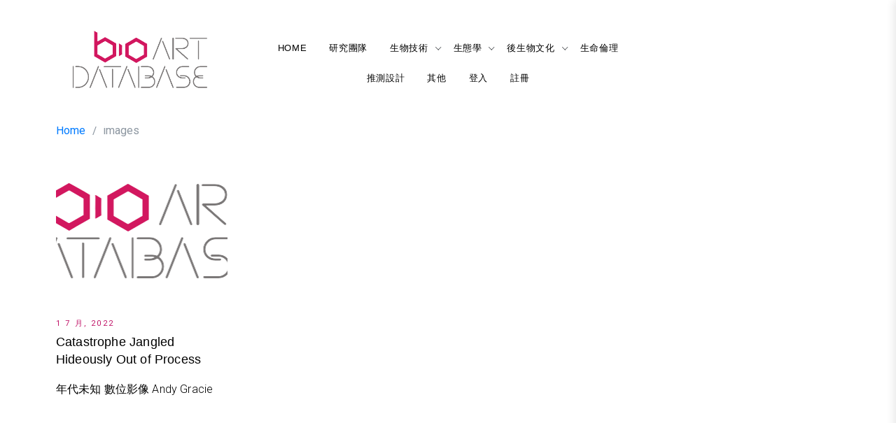

--- FILE ---
content_type: text/html; charset=UTF-8
request_url: https://bioart.iaa.nycu.edu.tw/tag/images/
body_size: 19343
content:

<!doctype html>
<html lang="zh-TW">
<head>
    <meta charset="UTF-8" />
    <meta name="viewport" content="width=device-width, initial-scale=1" />
    <link rel="profile" href="https://gmpg.org/xfn/11" />
    <title>images &#8211; Bioart Database</title>
<meta name='robots' content='max-image-preview:large' />
	<style>img:is([sizes="auto" i], [sizes^="auto," i]) { contain-intrinsic-size: 3000px 1500px }</style>
	<link rel='dns-prefetch' href='//fonts.googleapis.com' />
<link rel='dns-prefetch' href='//use.fontawesome.com' />
<link rel="alternate" type="application/rss+xml" title="訂閱《Bioart Database》&raquo; 資訊提供" href="https://bioart.iaa.nycu.edu.tw/feed/" />
<link rel="alternate" type="application/rss+xml" title="訂閱《Bioart Database》&raquo; 標籤〈images〉的資訊提供" href="https://bioart.iaa.nycu.edu.tw/tag/images/feed/" />
<script type="text/javascript">
/* <![CDATA[ */
window._wpemojiSettings = {"baseUrl":"https:\/\/s.w.org\/images\/core\/emoji\/15.0.3\/72x72\/","ext":".png","svgUrl":"https:\/\/s.w.org\/images\/core\/emoji\/15.0.3\/svg\/","svgExt":".svg","source":{"concatemoji":"https:\/\/bioart.iaa.nycu.edu.tw\/wp-includes\/js\/wp-emoji-release.min.js?ver=6.7.1"}};
/*! This file is auto-generated */
!function(i,n){var o,s,e;function c(e){try{var t={supportTests:e,timestamp:(new Date).valueOf()};sessionStorage.setItem(o,JSON.stringify(t))}catch(e){}}function p(e,t,n){e.clearRect(0,0,e.canvas.width,e.canvas.height),e.fillText(t,0,0);var t=new Uint32Array(e.getImageData(0,0,e.canvas.width,e.canvas.height).data),r=(e.clearRect(0,0,e.canvas.width,e.canvas.height),e.fillText(n,0,0),new Uint32Array(e.getImageData(0,0,e.canvas.width,e.canvas.height).data));return t.every(function(e,t){return e===r[t]})}function u(e,t,n){switch(t){case"flag":return n(e,"\ud83c\udff3\ufe0f\u200d\u26a7\ufe0f","\ud83c\udff3\ufe0f\u200b\u26a7\ufe0f")?!1:!n(e,"\ud83c\uddfa\ud83c\uddf3","\ud83c\uddfa\u200b\ud83c\uddf3")&&!n(e,"\ud83c\udff4\udb40\udc67\udb40\udc62\udb40\udc65\udb40\udc6e\udb40\udc67\udb40\udc7f","\ud83c\udff4\u200b\udb40\udc67\u200b\udb40\udc62\u200b\udb40\udc65\u200b\udb40\udc6e\u200b\udb40\udc67\u200b\udb40\udc7f");case"emoji":return!n(e,"\ud83d\udc26\u200d\u2b1b","\ud83d\udc26\u200b\u2b1b")}return!1}function f(e,t,n){var r="undefined"!=typeof WorkerGlobalScope&&self instanceof WorkerGlobalScope?new OffscreenCanvas(300,150):i.createElement("canvas"),a=r.getContext("2d",{willReadFrequently:!0}),o=(a.textBaseline="top",a.font="600 32px Arial",{});return e.forEach(function(e){o[e]=t(a,e,n)}),o}function t(e){var t=i.createElement("script");t.src=e,t.defer=!0,i.head.appendChild(t)}"undefined"!=typeof Promise&&(o="wpEmojiSettingsSupports",s=["flag","emoji"],n.supports={everything:!0,everythingExceptFlag:!0},e=new Promise(function(e){i.addEventListener("DOMContentLoaded",e,{once:!0})}),new Promise(function(t){var n=function(){try{var e=JSON.parse(sessionStorage.getItem(o));if("object"==typeof e&&"number"==typeof e.timestamp&&(new Date).valueOf()<e.timestamp+604800&&"object"==typeof e.supportTests)return e.supportTests}catch(e){}return null}();if(!n){if("undefined"!=typeof Worker&&"undefined"!=typeof OffscreenCanvas&&"undefined"!=typeof URL&&URL.createObjectURL&&"undefined"!=typeof Blob)try{var e="postMessage("+f.toString()+"("+[JSON.stringify(s),u.toString(),p.toString()].join(",")+"));",r=new Blob([e],{type:"text/javascript"}),a=new Worker(URL.createObjectURL(r),{name:"wpTestEmojiSupports"});return void(a.onmessage=function(e){c(n=e.data),a.terminate(),t(n)})}catch(e){}c(n=f(s,u,p))}t(n)}).then(function(e){for(var t in e)n.supports[t]=e[t],n.supports.everything=n.supports.everything&&n.supports[t],"flag"!==t&&(n.supports.everythingExceptFlag=n.supports.everythingExceptFlag&&n.supports[t]);n.supports.everythingExceptFlag=n.supports.everythingExceptFlag&&!n.supports.flag,n.DOMReady=!1,n.readyCallback=function(){n.DOMReady=!0}}).then(function(){return e}).then(function(){var e;n.supports.everything||(n.readyCallback(),(e=n.source||{}).concatemoji?t(e.concatemoji):e.wpemoji&&e.twemoji&&(t(e.twemoji),t(e.wpemoji)))}))}((window,document),window._wpemojiSettings);
/* ]]> */
</script>
<style id='wp-emoji-styles-inline-css' type='text/css'>

	img.wp-smiley, img.emoji {
		display: inline !important;
		border: none !important;
		box-shadow: none !important;
		height: 1em !important;
		width: 1em !important;
		margin: 0 0.07em !important;
		vertical-align: -0.1em !important;
		background: none !important;
		padding: 0 !important;
	}
</style>
<link rel='stylesheet' id='wp-block-library-css' href='https://bioart.iaa.nycu.edu.tw/wp-includes/css/dist/block-library/style.min.css?ver=6.7.1' type='text/css' media='all' />
<style id='classic-theme-styles-inline-css' type='text/css'>
/*! This file is auto-generated */
.wp-block-button__link{color:#fff;background-color:#32373c;border-radius:9999px;box-shadow:none;text-decoration:none;padding:calc(.667em + 2px) calc(1.333em + 2px);font-size:1.125em}.wp-block-file__button{background:#32373c;color:#fff;text-decoration:none}
</style>
<style id='global-styles-inline-css' type='text/css'>
:root{--wp--preset--aspect-ratio--square: 1;--wp--preset--aspect-ratio--4-3: 4/3;--wp--preset--aspect-ratio--3-4: 3/4;--wp--preset--aspect-ratio--3-2: 3/2;--wp--preset--aspect-ratio--2-3: 2/3;--wp--preset--aspect-ratio--16-9: 16/9;--wp--preset--aspect-ratio--9-16: 9/16;--wp--preset--color--black: #000000;--wp--preset--color--cyan-bluish-gray: #abb8c3;--wp--preset--color--white: #ffffff;--wp--preset--color--pale-pink: #f78da7;--wp--preset--color--vivid-red: #cf2e2e;--wp--preset--color--luminous-vivid-orange: #ff6900;--wp--preset--color--luminous-vivid-amber: #fcb900;--wp--preset--color--light-green-cyan: #7bdcb5;--wp--preset--color--vivid-green-cyan: #00d084;--wp--preset--color--pale-cyan-blue: #8ed1fc;--wp--preset--color--vivid-cyan-blue: #0693e3;--wp--preset--color--vivid-purple: #9b51e0;--wp--preset--gradient--vivid-cyan-blue-to-vivid-purple: linear-gradient(135deg,rgba(6,147,227,1) 0%,rgb(155,81,224) 100%);--wp--preset--gradient--light-green-cyan-to-vivid-green-cyan: linear-gradient(135deg,rgb(122,220,180) 0%,rgb(0,208,130) 100%);--wp--preset--gradient--luminous-vivid-amber-to-luminous-vivid-orange: linear-gradient(135deg,rgba(252,185,0,1) 0%,rgba(255,105,0,1) 100%);--wp--preset--gradient--luminous-vivid-orange-to-vivid-red: linear-gradient(135deg,rgba(255,105,0,1) 0%,rgb(207,46,46) 100%);--wp--preset--gradient--very-light-gray-to-cyan-bluish-gray: linear-gradient(135deg,rgb(238,238,238) 0%,rgb(169,184,195) 100%);--wp--preset--gradient--cool-to-warm-spectrum: linear-gradient(135deg,rgb(74,234,220) 0%,rgb(151,120,209) 20%,rgb(207,42,186) 40%,rgb(238,44,130) 60%,rgb(251,105,98) 80%,rgb(254,248,76) 100%);--wp--preset--gradient--blush-light-purple: linear-gradient(135deg,rgb(255,206,236) 0%,rgb(152,150,240) 100%);--wp--preset--gradient--blush-bordeaux: linear-gradient(135deg,rgb(254,205,165) 0%,rgb(254,45,45) 50%,rgb(107,0,62) 100%);--wp--preset--gradient--luminous-dusk: linear-gradient(135deg,rgb(255,203,112) 0%,rgb(199,81,192) 50%,rgb(65,88,208) 100%);--wp--preset--gradient--pale-ocean: linear-gradient(135deg,rgb(255,245,203) 0%,rgb(182,227,212) 50%,rgb(51,167,181) 100%);--wp--preset--gradient--electric-grass: linear-gradient(135deg,rgb(202,248,128) 0%,rgb(113,206,126) 100%);--wp--preset--gradient--midnight: linear-gradient(135deg,rgb(2,3,129) 0%,rgb(40,116,252) 100%);--wp--preset--font-size--small: 13px;--wp--preset--font-size--medium: 20px;--wp--preset--font-size--large: 36px;--wp--preset--font-size--x-large: 42px;--wp--preset--spacing--20: 0.44rem;--wp--preset--spacing--30: 0.67rem;--wp--preset--spacing--40: 1rem;--wp--preset--spacing--50: 1.5rem;--wp--preset--spacing--60: 2.25rem;--wp--preset--spacing--70: 3.38rem;--wp--preset--spacing--80: 5.06rem;--wp--preset--shadow--natural: 6px 6px 9px rgba(0, 0, 0, 0.2);--wp--preset--shadow--deep: 12px 12px 50px rgba(0, 0, 0, 0.4);--wp--preset--shadow--sharp: 6px 6px 0px rgba(0, 0, 0, 0.2);--wp--preset--shadow--outlined: 6px 6px 0px -3px rgba(255, 255, 255, 1), 6px 6px rgba(0, 0, 0, 1);--wp--preset--shadow--crisp: 6px 6px 0px rgba(0, 0, 0, 1);}:where(.is-layout-flex){gap: 0.5em;}:where(.is-layout-grid){gap: 0.5em;}body .is-layout-flex{display: flex;}.is-layout-flex{flex-wrap: wrap;align-items: center;}.is-layout-flex > :is(*, div){margin: 0;}body .is-layout-grid{display: grid;}.is-layout-grid > :is(*, div){margin: 0;}:where(.wp-block-columns.is-layout-flex){gap: 2em;}:where(.wp-block-columns.is-layout-grid){gap: 2em;}:where(.wp-block-post-template.is-layout-flex){gap: 1.25em;}:where(.wp-block-post-template.is-layout-grid){gap: 1.25em;}.has-black-color{color: var(--wp--preset--color--black) !important;}.has-cyan-bluish-gray-color{color: var(--wp--preset--color--cyan-bluish-gray) !important;}.has-white-color{color: var(--wp--preset--color--white) !important;}.has-pale-pink-color{color: var(--wp--preset--color--pale-pink) !important;}.has-vivid-red-color{color: var(--wp--preset--color--vivid-red) !important;}.has-luminous-vivid-orange-color{color: var(--wp--preset--color--luminous-vivid-orange) !important;}.has-luminous-vivid-amber-color{color: var(--wp--preset--color--luminous-vivid-amber) !important;}.has-light-green-cyan-color{color: var(--wp--preset--color--light-green-cyan) !important;}.has-vivid-green-cyan-color{color: var(--wp--preset--color--vivid-green-cyan) !important;}.has-pale-cyan-blue-color{color: var(--wp--preset--color--pale-cyan-blue) !important;}.has-vivid-cyan-blue-color{color: var(--wp--preset--color--vivid-cyan-blue) !important;}.has-vivid-purple-color{color: var(--wp--preset--color--vivid-purple) !important;}.has-black-background-color{background-color: var(--wp--preset--color--black) !important;}.has-cyan-bluish-gray-background-color{background-color: var(--wp--preset--color--cyan-bluish-gray) !important;}.has-white-background-color{background-color: var(--wp--preset--color--white) !important;}.has-pale-pink-background-color{background-color: var(--wp--preset--color--pale-pink) !important;}.has-vivid-red-background-color{background-color: var(--wp--preset--color--vivid-red) !important;}.has-luminous-vivid-orange-background-color{background-color: var(--wp--preset--color--luminous-vivid-orange) !important;}.has-luminous-vivid-amber-background-color{background-color: var(--wp--preset--color--luminous-vivid-amber) !important;}.has-light-green-cyan-background-color{background-color: var(--wp--preset--color--light-green-cyan) !important;}.has-vivid-green-cyan-background-color{background-color: var(--wp--preset--color--vivid-green-cyan) !important;}.has-pale-cyan-blue-background-color{background-color: var(--wp--preset--color--pale-cyan-blue) !important;}.has-vivid-cyan-blue-background-color{background-color: var(--wp--preset--color--vivid-cyan-blue) !important;}.has-vivid-purple-background-color{background-color: var(--wp--preset--color--vivid-purple) !important;}.has-black-border-color{border-color: var(--wp--preset--color--black) !important;}.has-cyan-bluish-gray-border-color{border-color: var(--wp--preset--color--cyan-bluish-gray) !important;}.has-white-border-color{border-color: var(--wp--preset--color--white) !important;}.has-pale-pink-border-color{border-color: var(--wp--preset--color--pale-pink) !important;}.has-vivid-red-border-color{border-color: var(--wp--preset--color--vivid-red) !important;}.has-luminous-vivid-orange-border-color{border-color: var(--wp--preset--color--luminous-vivid-orange) !important;}.has-luminous-vivid-amber-border-color{border-color: var(--wp--preset--color--luminous-vivid-amber) !important;}.has-light-green-cyan-border-color{border-color: var(--wp--preset--color--light-green-cyan) !important;}.has-vivid-green-cyan-border-color{border-color: var(--wp--preset--color--vivid-green-cyan) !important;}.has-pale-cyan-blue-border-color{border-color: var(--wp--preset--color--pale-cyan-blue) !important;}.has-vivid-cyan-blue-border-color{border-color: var(--wp--preset--color--vivid-cyan-blue) !important;}.has-vivid-purple-border-color{border-color: var(--wp--preset--color--vivid-purple) !important;}.has-vivid-cyan-blue-to-vivid-purple-gradient-background{background: var(--wp--preset--gradient--vivid-cyan-blue-to-vivid-purple) !important;}.has-light-green-cyan-to-vivid-green-cyan-gradient-background{background: var(--wp--preset--gradient--light-green-cyan-to-vivid-green-cyan) !important;}.has-luminous-vivid-amber-to-luminous-vivid-orange-gradient-background{background: var(--wp--preset--gradient--luminous-vivid-amber-to-luminous-vivid-orange) !important;}.has-luminous-vivid-orange-to-vivid-red-gradient-background{background: var(--wp--preset--gradient--luminous-vivid-orange-to-vivid-red) !important;}.has-very-light-gray-to-cyan-bluish-gray-gradient-background{background: var(--wp--preset--gradient--very-light-gray-to-cyan-bluish-gray) !important;}.has-cool-to-warm-spectrum-gradient-background{background: var(--wp--preset--gradient--cool-to-warm-spectrum) !important;}.has-blush-light-purple-gradient-background{background: var(--wp--preset--gradient--blush-light-purple) !important;}.has-blush-bordeaux-gradient-background{background: var(--wp--preset--gradient--blush-bordeaux) !important;}.has-luminous-dusk-gradient-background{background: var(--wp--preset--gradient--luminous-dusk) !important;}.has-pale-ocean-gradient-background{background: var(--wp--preset--gradient--pale-ocean) !important;}.has-electric-grass-gradient-background{background: var(--wp--preset--gradient--electric-grass) !important;}.has-midnight-gradient-background{background: var(--wp--preset--gradient--midnight) !important;}.has-small-font-size{font-size: var(--wp--preset--font-size--small) !important;}.has-medium-font-size{font-size: var(--wp--preset--font-size--medium) !important;}.has-large-font-size{font-size: var(--wp--preset--font-size--large) !important;}.has-x-large-font-size{font-size: var(--wp--preset--font-size--x-large) !important;}
:where(.wp-block-post-template.is-layout-flex){gap: 1.25em;}:where(.wp-block-post-template.is-layout-grid){gap: 1.25em;}
:where(.wp-block-columns.is-layout-flex){gap: 2em;}:where(.wp-block-columns.is-layout-grid){gap: 2em;}
:root :where(.wp-block-pullquote){font-size: 1.5em;line-height: 1.6;}
</style>
<link rel='stylesheet' id='prettyPhoto-css' href='https://bioart.iaa.nycu.edu.tw/wp-content/plugins/cocobasic-shortcode/css/prettyPhoto.css?ver=6.7.1' type='text/css' media='all' />
<link rel='stylesheet' id='swiper-css-css' href='https://bioart.iaa.nycu.edu.tw/wp-content/plugins/cocobasic-shortcode/css/swiper.min.css?ver=6.7.1' type='text/css' media='all' />
<link rel='stylesheet' id='cocobasic-main-plugin-style-css' href='https://bioart.iaa.nycu.edu.tw/wp-content/plugins/cocobasic-shortcode/css/style.css?ver=6.7.1' type='text/css' media='all' />
<link rel='stylesheet' id='contact-form-7-css' href='https://bioart.iaa.nycu.edu.tw/wp-content/plugins/contact-form-7/includes/css/styles.css?ver=6.0.1' type='text/css' media='all' />
<link rel='stylesheet' id='marpha-style-css' href='https://bioart.iaa.nycu.edu.tw/wp-content/themes/marpha/style.css?ver=1.0.8' type='text/css' media='all' />
<link rel='stylesheet' id='marpha-google-fonts-css' href='https://fonts.googleapis.com/css?family=Roboto%3A300%2C400%2C500%2C700%7CWork%2BSans%3A300%2C400%2C500%2C600%2C700%7CPrata%3A300%2C400%2C500%2C700%7CWork%2BSans%3A300%2C400%2C500%2C600%2C700&#038;subset=latin%2Clatin-ext' type='text/css' media='all' />
<link rel='stylesheet' id='lib-style-css' href='https://bioart.iaa.nycu.edu.tw/wp-content/themes/marpha/assets/front-end/css/lib.css?ver=all' type='text/css' media='all' />
<link rel='stylesheet' id='slick-css' href='https://bioart.iaa.nycu.edu.tw/wp-content/themes/marpha/assets/front-end/css/slick.css?ver=all' type='text/css' media='all' />
<link rel='stylesheet' id='pt-mmenu-css' href='https://bioart.iaa.nycu.edu.tw/wp-content/themes/marpha/assets/front-end/css/pt-mmenu.css?ver=all' type='text/css' media='all' />
<link rel='stylesheet' id='rt-team-css-css' href='https://bioart.iaa.nycu.edu.tw/wp-content/plugins/tlp-team/assets/css/tlpteam.css?ver=4.4.4' type='text/css' media='all' />
<link rel='stylesheet' id='ayecode-ui-css' href='https://bioart.iaa.nycu.edu.tw/wp-content/plugins/userswp/vendor/ayecode/wp-ayecode-ui/assets-v5/css/ayecode-ui-compatibility.css?ver=0.2.29' type='text/css' media='all' />
<style id='ayecode-ui-inline-css' type='text/css'>
body.modal-open #wpadminbar{z-index:999}.embed-responsive-16by9 .fluid-width-video-wrapper{padding:0!important;position:initial}
</style>
<link rel='stylesheet' id='team_manager-font-awesome-css' href='https://bioart.iaa.nycu.edu.tw/wp-content/plugins/team-showcase/assets/css/font-awesome.css?ver=6.7.1' type='text/css' media='all' />
<link rel='stylesheet' id='team_manager-magnific-popup-css' href='https://bioart.iaa.nycu.edu.tw/wp-content/plugins/team-showcase/assets/css/magnific-popup.css?ver=6.7.1' type='text/css' media='all' />
<link rel='stylesheet' id='team_manager-team-frontend-css' href='https://bioart.iaa.nycu.edu.tw/wp-content/plugins/team-showcase/assets/css/team-frontend.css?ver=6.7.1' type='text/css' media='all' />
<link rel='stylesheet' id='team_manager-style1-css' href='https://bioart.iaa.nycu.edu.tw/wp-content/plugins/team-showcase/assets/css/style1.css?ver=6.7.1' type='text/css' media='all' />
<link rel='stylesheet' id='font-awesome-css' href='https://use.fontawesome.com/releases/v7.1.0/css/all.css?wpfas=true' type='text/css' media='all' />
<script type="text/javascript" src="https://bioart.iaa.nycu.edu.tw/wp-includes/js/jquery/jquery.min.js?ver=3.7.1" id="jquery-core-js"></script>
<script type="text/javascript" src="https://bioart.iaa.nycu.edu.tw/wp-includes/js/jquery/jquery-migrate.min.js?ver=3.4.1" id="jquery-migrate-js"></script>
<script type="text/javascript" src="https://bioart.iaa.nycu.edu.tw/wp-content/plugins/userswp/vendor/ayecode/wp-ayecode-ui/assets-v5/js/bootstrap.bundle.min.js?ver=0.2.29" id="bootstrap-js-bundle-js"></script>
<script type="text/javascript" id="bootstrap-js-bundle-js-after">
/* <![CDATA[ */
function aui_init_greedy_nav(){jQuery('nav.greedy').each(function(i,obj){if(jQuery(this).hasClass("being-greedy")){return true}jQuery(this).addClass('navbar-expand');var $vlinks='';var $dDownClass='';var ddItemClass='greedy-nav-item';if(jQuery(this).find('.navbar-nav').length){if(jQuery(this).find('.navbar-nav').hasClass("being-greedy")){return true}$vlinks=jQuery(this).find('.navbar-nav').addClass("being-greedy w-100").removeClass('overflow-hidden')}else if(jQuery(this).find('.nav').length){if(jQuery(this).find('.nav').hasClass("being-greedy")){return true}$vlinks=jQuery(this).find('.nav').addClass("being-greedy w-100").removeClass('overflow-hidden');$dDownClass=' mt-0 p-0 zi-5 ';ddItemClass+=' mt-0 me-0'}else{return false}jQuery($vlinks).append('<li class="nav-item list-unstyled ml-auto greedy-btn d-none dropdown"><a href="javascript:void(0)" data-bs-toggle="collapse" class="nav-link greedy-nav-link"><i class="fas fa-ellipsis-h"></i> <span class="greedy-count badge bg-dark rounded-pill"></span></a><ul class="greedy-links dropdown-menu dropdown-menu-end '+$dDownClass+'"></ul></li>');var $hlinks=jQuery(this).find('.greedy-links');var $btn=jQuery(this).find('.greedy-btn');var numOfItems=0;var totalSpace=0;var closingTime=1000;var breakWidths=[];$vlinks.children().outerWidth(function(i,w){totalSpace+=w;numOfItems+=1;breakWidths.push(totalSpace)});var availableSpace,numOfVisibleItems,requiredSpace,buttonSpace,timer;function check(){buttonSpace=$btn.width();availableSpace=$vlinks.width()-10;numOfVisibleItems=$vlinks.children().length;requiredSpace=breakWidths[numOfVisibleItems-1];if(numOfVisibleItems>1&&requiredSpace>availableSpace){var $li=$vlinks.children().last().prev();$li.addClass(ddItemClass);if(!jQuery($hlinks).children().length){$li.find('.nav-link').addClass('rounded-0 rounded-bottom')}else{jQuery($hlinks).find('.nav-link').removeClass('rounded-top');$li.find('.nav-link').addClass('rounded-0 rounded-top')}$li.prependTo($hlinks);numOfVisibleItems-=1;check()}else if(availableSpace>breakWidths[numOfVisibleItems]){$hlinks.children().first().insertBefore($btn);numOfVisibleItems+=1;check()}jQuery($btn).find(".greedy-count").html(numOfItems-numOfVisibleItems);if(numOfVisibleItems===numOfItems){$btn.addClass('d-none')}else $btn.removeClass('d-none')}jQuery(window).on("resize",function(){check()});check()})}function aui_select2_locale(){var aui_select2_params={"i18n_select_state_text":"Select an option\u2026","i18n_no_matches":"No matches found","i18n_ajax_error":"Loading failed","i18n_input_too_short_1":"Please enter 1 or more characters","i18n_input_too_short_n":"Please enter %item% or more characters","i18n_input_too_long_1":"Please delete 1 character","i18n_input_too_long_n":"Please delete %item% characters","i18n_selection_too_long_1":"You can only select 1 item","i18n_selection_too_long_n":"You can only select %item% items","i18n_load_more":"Loading more results\u2026","i18n_searching":"Searching\u2026"};return{theme:"bootstrap-5",width:jQuery(this).data('width')?jQuery(this).data('width'):jQuery(this).hasClass('w-100')?'100%':'style',placeholder:jQuery(this).data('placeholder'),language:{errorLoading:function(){return aui_select2_params.i18n_searching},inputTooLong:function(args){var overChars=args.input.length-args.maximum;if(1===overChars){return aui_select2_params.i18n_input_too_long_1}return aui_select2_params.i18n_input_too_long_n.replace('%item%',overChars)},inputTooShort:function(args){var remainingChars=args.minimum-args.input.length;if(1===remainingChars){return aui_select2_params.i18n_input_too_short_1}return aui_select2_params.i18n_input_too_short_n.replace('%item%',remainingChars)},loadingMore:function(){return aui_select2_params.i18n_load_more},maximumSelected:function(args){if(args.maximum===1){return aui_select2_params.i18n_selection_too_long_1}return aui_select2_params.i18n_selection_too_long_n.replace('%item%',args.maximum)},noResults:function(){return aui_select2_params.i18n_no_matches},searching:function(){return aui_select2_params.i18n_searching}}}}function aui_init_select2(){var select2_args=jQuery.extend({},aui_select2_locale());jQuery("select.aui-select2").each(function(){if(!jQuery(this).hasClass("select2-hidden-accessible")){jQuery(this).select2(select2_args)}})}function aui_time_ago(selector){var aui_timeago_params={"prefix_ago":"","suffix_ago":" ago","prefix_after":"after ","suffix_after":"","seconds":"less than a minute","minute":"about a minute","minutes":"%d minutes","hour":"about an hour","hours":"about %d hours","day":"a day","days":"%d days","month":"about a month","months":"%d months","year":"about a year","years":"%d years"};var templates={prefix:aui_timeago_params.prefix_ago,suffix:aui_timeago_params.suffix_ago,seconds:aui_timeago_params.seconds,minute:aui_timeago_params.minute,minutes:aui_timeago_params.minutes,hour:aui_timeago_params.hour,hours:aui_timeago_params.hours,day:aui_timeago_params.day,days:aui_timeago_params.days,month:aui_timeago_params.month,months:aui_timeago_params.months,year:aui_timeago_params.year,years:aui_timeago_params.years};var template=function(t,n){return templates[t]&&templates[t].replace(/%d/i,Math.abs(Math.round(n)))};var timer=function(time){if(!time)return;time=time.replace(/\.\d+/,"");time=time.replace(/-/,"/").replace(/-/,"/");time=time.replace(/T/," ").replace(/Z/," UTC");time=time.replace(/([\+\-]\d\d)\:?(\d\d)/," $1$2");time=new Date(time*1000||time);var now=new Date();var seconds=((now.getTime()-time)*.001)>>0;var minutes=seconds/60;var hours=minutes/60;var days=hours/24;var years=days/365;return templates.prefix+(seconds<45&&template('seconds',seconds)||seconds<90&&template('minute',1)||minutes<45&&template('minutes',minutes)||minutes<90&&template('hour',1)||hours<24&&template('hours',hours)||hours<42&&template('day',1)||days<30&&template('days',days)||days<45&&template('month',1)||days<365&&template('months',days/30)||years<1.5&&template('year',1)||template('years',years))+templates.suffix};var elements=document.getElementsByClassName(selector);if(selector&&elements&&elements.length){for(var i in elements){var $el=elements[i];if(typeof $el==='object'){$el.innerHTML='<i class="far fa-clock"></i> '+timer($el.getAttribute('title')||$el.getAttribute('datetime'))}}}setTimeout(function(){aui_time_ago(selector)},60000)}function aui_init_tooltips(){jQuery('[data-bs-toggle="tooltip"]').tooltip();jQuery('[data-bs-toggle="popover"]').popover();jQuery('[data-bs-toggle="popover-html"]').popover({html:true,sanitize:false});jQuery('[data-bs-toggle="popover"],[data-bs-toggle="popover-html"]').on('inserted.bs.popover',function(){jQuery('body > .popover').wrapAll("<div class='bsui' />")})}$aui_doing_init_flatpickr=false;function aui_init_flatpickr(){if(typeof jQuery.fn.flatpickr==="function"&&!$aui_doing_init_flatpickr){$aui_doing_init_flatpickr=true;try{flatpickr.localize({weekdays:{shorthand:['Sun','Mon','Tue','Wed','Thu','Fri','Sat'],longhand:['Sun','Mon','Tue','Wed','Thu','Fri','Sat'],},months:{shorthand:['Jan','Feb','Mar','Apr','May','Jun','Jul','Aug','Sep','Oct','Nov','Dec'],longhand:['January','February','March','April','May','June','July','August','September','October','November','December'],},daysInMonth:[31,28,31,30,31,30,31,31,30,31,30,31],firstDayOfWeek:1,ordinal:function(nth){var s=nth%100;if(s>3&&s<21)return"th";switch(s%10){case 1:return"st";case 2:return"nd";case 3:return"rd";default:return"th"}},rangeSeparator:' to ',weekAbbreviation:'Wk',scrollTitle:'Scroll to increment',toggleTitle:'Click to toggle',amPM:['AM','PM'],yearAriaLabel:'Year',hourAriaLabel:'Hour',minuteAriaLabel:'Minute',time_24hr:false})}catch(err){console.log(err.message)}jQuery('input[data-aui-init="flatpickr"]:not(.flatpickr-input)').flatpickr()}$aui_doing_init_flatpickr=false}$aui_doing_init_iconpicker=false;function aui_init_iconpicker(){if(typeof jQuery.fn.iconpicker==="function"&&!$aui_doing_init_iconpicker){$aui_doing_init_iconpicker=true;jQuery('input[data-aui-init="iconpicker"]:not(.iconpicker-input)').iconpicker()}$aui_doing_init_iconpicker=false}function aui_modal_iframe($title,$url,$footer,$dismissible,$class,$dialog_class,$body_class,responsive){if(!$body_class){$body_class='p-0'}var wClass='text-center position-absolute w-100 text-dark overlay overlay-white p-0 m-0 d-flex justify-content-center align-items-center';var wStyle='';var sStyle='';var $body="",sClass="w-100 p-0 m-0";if(responsive){$body+='<div class="embed-responsive embed-responsive-16by9 ratio ratio-16x9">';wClass+=' h-100';sClass+=' embed-responsive-item'}else{wClass+=' vh-100';sClass+=' vh-100';wStyle+=' height: 90vh !important;';sStyle+=' height: 90vh !important;'}$body+='<div class="ac-preview-loading '+wClass+'" style="left:0;top:0;'+wStyle+'"><div class="spinner-border" role="status"></div></div>';$body+='<iframe id="embedModal-iframe" class="'+sClass+'" style="'+sStyle+'" src="" width="100%" height="100%" frameborder="0" allowtransparency="true"></iframe>';if(responsive){$body+='</div>'}$m=aui_modal($title,$body,$footer,$dismissible,$class,$dialog_class,$body_class);const auiModal=document.getElementById('aui-modal');auiModal.addEventListener('shown.bs.modal',function(e){iFrame=jQuery('#embedModal-iframe');jQuery('.ac-preview-loading').addClass('d-flex');iFrame.attr({src:$url});iFrame.load(function(){jQuery('.ac-preview-loading').removeClass('d-flex').addClass('d-none')})});return $m}function aui_modal($title,$body,$footer,$dismissible,$class,$dialog_class,$body_class){if(!$class){$class=''}if(!$dialog_class){$dialog_class=''}if(!$body){$body='<div class="text-center"><div class="spinner-border" role="status"></div></div>'}jQuery('.aui-modal').remove();jQuery('.modal-backdrop').remove();jQuery('body').css({overflow:'','padding-right':''});var $modal='';$modal+='<div id="aui-modal" class="modal aui-modal fade shadow bsui '+$class+'" tabindex="-1">'+'<div class="modal-dialog modal-dialog-centered '+$dialog_class+'">'+'<div class="modal-content border-0 shadow">';if($title){$modal+='<div class="modal-header">'+'<h5 class="modal-title">'+$title+'</h5>';if($dismissible){$modal+='<button type="button" class="btn-close" data-bs-dismiss="modal" aria-label="Close">'+'</button>'}$modal+='</div>'}$modal+='<div class="modal-body '+$body_class+'">'+$body+'</div>';if($footer){$modal+='<div class="modal-footer">'+$footer+'</div>'}$modal+='</div>'+'</div>'+'</div>';jQuery('body').append($modal);const ayeModal=new bootstrap.Modal('.aui-modal',{});ayeModal.show()}function aui_conditional_fields(form){jQuery(form).find(".aui-conditional-field").each(function(){var $element_require=jQuery(this).data('element-require');if($element_require){$element_require=$element_require.replace("&#039;","'");$element_require=$element_require.replace("&quot;",'"');if(aui_check_form_condition($element_require,form)){jQuery(this).removeClass('d-none')}else{jQuery(this).addClass('d-none')}}})}function aui_check_form_condition(condition,form){if(form){condition=condition.replace(/\(form\)/g,"('"+form+"')")}return new Function("return "+condition+";")()}jQuery.fn.aui_isOnScreen=function(){var win=jQuery(window);var viewport={top:win.scrollTop(),left:win.scrollLeft()};viewport.right=viewport.left+win.width();viewport.bottom=viewport.top+win.height();var bounds=this.offset();bounds.right=bounds.left+this.outerWidth();bounds.bottom=bounds.top+this.outerHeight();return(!(viewport.right<bounds.left||viewport.left>bounds.right||viewport.bottom<bounds.top||viewport.top>bounds.bottom))};function aui_carousel_maybe_show_multiple_items($carousel){var $items={};var $item_count=0;if(!jQuery($carousel).find('.carousel-inner-original').length){jQuery($carousel).append('<div class="carousel-inner-original d-none">'+jQuery($carousel).find('.carousel-inner').html().replaceAll('carousel-item','not-carousel-item')+'</div>')}jQuery($carousel).find('.carousel-inner-original .not-carousel-item').each(function(){$items[$item_count]=jQuery(this).html();$item_count++});if(!$item_count){return}if(jQuery(window).width()<=576){if(jQuery($carousel).find('.carousel-inner').hasClass('aui-multiple-items')&&jQuery($carousel).find('.carousel-inner-original').length){jQuery($carousel).find('.carousel-inner').removeClass('aui-multiple-items').html(jQuery($carousel).find('.carousel-inner-original').html().replaceAll('not-carousel-item','carousel-item'));jQuery($carousel).find(".carousel-indicators li").removeClass("d-none")}}else{var $md_count=jQuery($carousel).data('limit_show');var $md_cols_count=jQuery($carousel).data('cols_show');var $new_items='';var $new_items_count=0;var $new_item_count=0;var $closed=true;Object.keys($items).forEach(function(key,index){if(index!=0&&Number.isInteger(index/$md_count)){$new_items+='</div></div>';$closed=true}if(index==0||Number.isInteger(index/$md_count)){$row_cols_class=$md_cols_count?' g-lg-4 g-3 row-cols-1 row-cols-lg-'+$md_cols_count:'';$active=index==0?'active':'';$new_items+='<div class="carousel-item '+$active+'"><div class="row'+$row_cols_class+' ">';$closed=false;$new_items_count++;$new_item_count=0}$new_items+='<div class="col ">'+$items[index]+'</div>';$new_item_count++});if(!$closed){if($md_count-$new_item_count>0){$placeholder_count=$md_count-$new_item_count;while($placeholder_count>0){$new_items+='<div class="col "></div>';$placeholder_count--}}$new_items+='</div></div>'}jQuery($carousel).find('.carousel-inner').addClass('aui-multiple-items').html($new_items);jQuery($carousel).find('.carousel-item.active img').each(function(){if(real_srcset=jQuery(this).attr("data-srcset")){if(!jQuery(this).attr("srcset"))jQuery(this).attr("srcset",real_srcset)}if(real_src=jQuery(this).attr("data-src")){if(!jQuery(this).attr("srcset"))jQuery(this).attr("src",real_src)}});$hide_count=$new_items_count-1;jQuery($carousel).find(".carousel-indicators li:gt("+$hide_count+")").addClass("d-none")}jQuery(window).trigger("aui_carousel_multiple")}function aui_init_carousel_multiple_items(){jQuery(window).on("resize",function(){jQuery('.carousel-multiple-items').each(function(){aui_carousel_maybe_show_multiple_items(this)})});jQuery('.carousel-multiple-items').each(function(){aui_carousel_maybe_show_multiple_items(this)})}function init_nav_sub_menus(){jQuery('.navbar-multi-sub-menus').each(function(i,obj){if(jQuery(this).hasClass("has-sub-sub-menus")){return true}jQuery(this).addClass('has-sub-sub-menus');jQuery(this).find('.dropdown-menu a.dropdown-toggle').on('click',function(e){var $el=jQuery(this);$el.toggleClass('active-dropdown');var $parent=jQuery(this).offsetParent(".dropdown-menu");if(!jQuery(this).next().hasClass('show')){jQuery(this).parents('.dropdown-menu').first().find('.show').removeClass("show")}var $subMenu=jQuery(this).next(".dropdown-menu");$subMenu.toggleClass('show');jQuery(this).parent("li").toggleClass('show');jQuery(this).parents('li.nav-item.dropdown.show').on('hidden.bs.dropdown',function(e){jQuery('.dropdown-menu .show').removeClass("show");$el.removeClass('active-dropdown')});if(!$parent.parent().hasClass('navbar-nav')){$el.next().addClass('position-relative border-top border-bottom')}return false})})}function aui_lightbox_embed($link,ele){ele.preventDefault();jQuery('.aui-carousel-modal').remove();var $modal='<div class="modal fade aui-carousel-modal bsui" id="aui-carousel-modal" tabindex="-1" role="dialog" aria-labelledby="aui-modal-title" aria-hidden="true"><div class="modal-dialog modal-dialog-centered modal-xl mw-100"><div class="modal-content bg-transparent border-0 shadow-none"><div class="modal-header"><h5 class="modal-title" id="aui-modal-title"></h5></div><div class="modal-body text-center"><i class="fas fa-circle-notch fa-spin fa-3x"></i></div></div></div></div>';jQuery('body').append($modal);const ayeModal=new bootstrap.Modal('.aui-carousel-modal',{});const myModalEl=document.getElementById('aui-carousel-modal');myModalEl.addEventListener('hidden.bs.modal',event=>{jQuery(".aui-carousel-modal iframe").attr('src','')});$container=jQuery($link).closest('.aui-gallery');$clicked_href=jQuery($link).attr('href');$images=[];$container.find('.aui-lightbox-image, .aui-lightbox-iframe').each(function(){var a=this;var href=jQuery(a).attr('href');if(href){$images.push(href)}});if($images.length){var $carousel='<div id="aui-embed-slider-modal" class="carousel slide" >';if($images.length>1){$i=0;$carousel+='<ol class="carousel-indicators position-fixed">';$container.find('.aui-lightbox-image, .aui-lightbox-iframe').each(function(){$active=$clicked_href==jQuery(this).attr('href')?'active':'';$carousel+='<li data-bs-target="#aui-embed-slider-modal" data-bs-slide-to="'+$i+'" class="'+$active+'"></li>';$i++});$carousel+='</ol>'}$i=0;$rtl_class='justify-content-start';$carousel+='<div class="carousel-inner d-flex align-items-center '+$rtl_class+'">';$container.find('.aui-lightbox-image').each(function(){var a=this;var href=jQuery(a).attr('href');$active=$clicked_href==jQuery(this).attr('href')?'active':'';$carousel+='<div class="carousel-item '+$active+'"><div>';var css_height=window.innerWidth>window.innerHeight?'90vh':'auto';var srcset=jQuery(a).find('img').attr('srcset');var sizes='';if(srcset){var sources=srcset.split(',').map(s=>{var parts=s.trim().split(' ');return{width:parseInt(parts[1].replace('w','')),descriptor:parts[1].replace('w','px')}}).sort((a,b)=>b.width-a.width);sizes=sources.map((source,index,array)=>{if(index===0){return `${source.descriptor}`}else{return `(max-width:${source.width-1}px)${array[index-1].descriptor}`}}).reverse().join(', ')}var img=href?jQuery(a).find('img').clone().attr('src',href).attr('sizes',sizes).removeClass().addClass('mx-auto d-block w-auto rounded').css({'max-height':css_height,'max-width':'98%'}).get(0).outerHTML:jQuery(a).find('img').clone().removeClass().addClass('mx-auto d-block w-auto rounded').css({'max-height':css_height,'max-width':'98%'}).get(0).outerHTML;$carousel+=img;if(jQuery(a).parent().find('.carousel-caption').length){$carousel+=jQuery(a).parent().find('.carousel-caption').clone().removeClass('sr-only visually-hidden').get(0).outerHTML}else if(jQuery(a).parent().find('.figure-caption').length){$carousel+=jQuery(a).parent().find('.figure-caption').clone().removeClass('sr-only visually-hidden').addClass('carousel-caption').get(0).outerHTML}$carousel+='</div></div>';$i++});$container.find('.aui-lightbox-iframe').each(function(){var a=this;var css_height=window.innerWidth>window.innerHeight?'90vh;':'auto;';var styleWidth=$images.length>1?'max-width:70%;':'';$active=$clicked_href==jQuery(this).attr('href')?'active':'';$carousel+='<div class="carousel-item '+$active+'"><div class="modal-xl mx-auto ratio ratio-16x9" style="max-height:'+css_height+styleWidth+'">';var url=jQuery(a).attr('href');var iframe='<div class="ac-preview-loading text-light d-none" style="left:0;top:0;height:'+css_height+'"><div class="spinner-border m-auto" role="status"></div></div>';iframe+='<iframe class="aui-carousel-iframe" style="height:'+css_height+'" src="" data-src="'+url+'?rel=0&amp;showinfo=0&amp;modestbranding=1&amp;autoplay=1" allow="autoplay"></iframe>';var img=iframe;$carousel+=img;$carousel+='</div></div>';$i++});$carousel+='</div>';if($images.length>1){$carousel+='<a class="carousel-control-prev" href="#aui-embed-slider-modal" role="button" data-bs-slide="prev">';$carousel+='<span class="carousel-control-prev-icon" aria-hidden="true"></span>';$carousel+=' <a class="carousel-control-next" href="#aui-embed-slider-modal" role="button" data-bs-slide="next">';$carousel+='<span class="carousel-control-next-icon" aria-hidden="true"></span>';$carousel+='</a>'}$carousel+='</div>';var $close='<button type="button" class="btn-close btn-close-white text-end position-fixed" style="right: 20px;top: 10px; z-index: 1055;" data-bs-dismiss="modal" aria-label="Close"></button>';jQuery('.aui-carousel-modal .modal-content').html($carousel).prepend($close);ayeModal.show();try{if('ontouchstart'in document.documentElement||navigator.maxTouchPoints>0){let _bsC=new bootstrap.Carousel('#aui-embed-slider-modal')}}catch(err){}}}function aui_init_lightbox_embed(){jQuery('.aui-lightbox-image, .aui-lightbox-iframe').off('click').on("click",function(ele){aui_lightbox_embed(this,ele)})}function aui_init_modal_iframe(){jQuery('.aui-has-embed, [data-aui-embed="iframe"]').each(function(e){if(!jQuery(this).hasClass('aui-modal-iframed')&&jQuery(this).data('embed-url')){jQuery(this).addClass('aui-modal-iframed');jQuery(this).on("click",function(e1){aui_modal_iframe('',jQuery(this).data('embed-url'),'',true,'','modal-lg','aui-modal-iframe p-0',true);return false})}})}$aui_doing_toast=false;function aui_toast($id,$type,$title,$title_small,$body,$time,$can_close){if($aui_doing_toast){setTimeout(function(){aui_toast($id,$type,$title,$title_small,$body,$time,$can_close)},500);return}$aui_doing_toast=true;if($can_close==null){$can_close=false}if($time==''||$time==null){$time=3000}if(document.getElementById($id)){jQuery('#'+$id).toast('show');setTimeout(function(){$aui_doing_toast=false},500);return}var uniqid=Date.now();if($id){uniqid=$id}$op="";$tClass='';$thClass='';$icon="";if($type=='success'){$op="opacity:.92;";$tClass='alert bg-success w-auto';$thClass='bg-transparent border-0 text-white';$icon="<div class='h5 m-0 p-0'><i class='fas fa-check-circle me-2'></i></div>"}else if($type=='error'||$type=='danger'){$op="opacity:.92;";$tClass='alert bg-danger  w-auto';$thClass='bg-transparent border-0 text-white';$icon="<div class='h5 m-0 p-0'><i class='far fa-times-circle me-2'></i></div>"}else if($type=='info'){$op="opacity:.92;";$tClass='alert bg-info  w-auto';$thClass='bg-transparent border-0 text-white';$icon="<div class='h5 m-0 p-0'><i class='fas fa-info-circle me-2'></i></div>"}else if($type=='warning'){$op="opacity:.92;";$tClass='alert bg-warning  w-auto';$thClass='bg-transparent border-0 text-dark';$icon="<div class='h5 m-0 p-0'><i class='fas fa-exclamation-triangle me-2'></i></div>"}if(!document.getElementById("aui-toasts")){jQuery('body').append('<div class="bsui" id="aui-toasts"><div class="position-fixed aui-toast-bottom-right pr-3 pe-3 mb-1" style="z-index: 500000;right: 0;bottom: 0;'+$op+'"></div></div>')}$toast='<div id="'+uniqid+'" class="toast fade hide shadow hover-shadow '+$tClass+'" style="" role="alert" aria-live="assertive" aria-atomic="true" data-bs-delay="'+$time+'">';if($type||$title||$title_small){$toast+='<div class="toast-header '+$thClass+'">';if($icon){$toast+=$icon}if($title){$toast+='<strong class="me-auto">'+$title+'</strong>'}if($title_small){$toast+='<small>'+$title_small+'</small>'}if($can_close){$toast+='<button type="button" class="ms-2 mb-1 btn-close" data-bs-dismiss="toast" aria-label="Close"></button>'}$toast+='</div>'}if($body){$toast+='<div class="toast-body">'+$body+'</div>'}$toast+='</div>';jQuery('.aui-toast-bottom-right').prepend($toast);jQuery('#'+uniqid).toast('show');setTimeout(function(){$aui_doing_toast=false},500)}function aui_init_counters(){const animNum=(EL)=>{if(EL._isAnimated)return;EL._isAnimated=true;let end=EL.dataset.auiend;let start=EL.dataset.auistart;let duration=EL.dataset.auiduration?EL.dataset.auiduration:2000;let seperator=EL.dataset.auisep?EL.dataset.auisep:'';jQuery(EL).prop('Counter',start).animate({Counter:end},{duration:Math.abs(duration),easing:'swing',step:function(now){const text=seperator?(Math.ceil(now)).toLocaleString('en-US'):Math.ceil(now);const html=seperator?text.split(",").map(n=>`<span class="count">${n}</span>`).join(","):text;if(seperator&&seperator!=','){html.replace(',',seperator)}jQuery(this).html(html)}})};const inViewport=(entries,observer)=>{entries.forEach(entry=>{if(entry.isIntersecting)animNum(entry.target)})};jQuery("[data-auicounter]").each((i,EL)=>{const observer=new IntersectionObserver(inViewport);observer.observe(EL)})}function aui_init(){aui_init_counters();init_nav_sub_menus();aui_init_tooltips();aui_init_select2();aui_init_flatpickr();aui_init_iconpicker();aui_init_greedy_nav();aui_time_ago('timeago');aui_init_carousel_multiple_items();aui_init_lightbox_embed();aui_init_modal_iframe()}jQuery(window).on("load",function(){aui_init()});jQuery(function($){var ua=navigator.userAgent.toLowerCase();var isiOS=ua.match(/(iphone|ipod|ipad)/);if(isiOS){var pS=0;pM=parseFloat($('body').css('marginTop'));$(document).on('show.bs.modal',function(){pS=window.scrollY;$('body').css({marginTop:-pS,overflow:'hidden',position:'fixed',})}).on('hidden.bs.modal',function(){$('body').css({marginTop:pM,overflow:'visible',position:'inherit',});window.scrollTo(0,pS)})}$(document).on('slide.bs.carousel',function(el){var $_modal=$(el.relatedTarget).closest('.aui-carousel-modal:visible').length?$(el.relatedTarget).closest('.aui-carousel-modal:visible'):'';if($_modal&&$_modal.find('.carousel-item iframe.aui-carousel-iframe').length){$_modal.find('.carousel-item.active iframe.aui-carousel-iframe').each(function(){if($(this).attr('src')){$(this).data('src',$(this).attr('src'));$(this).attr('src','')}});if($(el.relatedTarget).find('iframe.aui-carousel-iframe').length){$(el.relatedTarget).find('.ac-preview-loading').removeClass('d-none').addClass('d-flex');var $cIframe=$(el.relatedTarget).find('iframe.aui-carousel-iframe');if(!$cIframe.attr('src')&&$cIframe.data('src')){$cIframe.attr('src',$cIframe.data('src'))}$cIframe.on('load',function(){setTimeout(function(){$_modal.find('.ac-preview-loading').removeClass('d-flex').addClass('d-none')},1250)})}}})});var aui_confirm=function(message,okButtonText,cancelButtonText,isDelete,large){okButtonText=okButtonText||'Yes';cancelButtonText=cancelButtonText||'Cancel';message=message||'Are you sure?';sizeClass=large?'':'modal-sm';btnClass=isDelete?'btn-danger':'btn-primary';deferred=jQuery.Deferred();var $body="";$body+="<h3 class='h4 py-3 text-center text-dark'>"+message+"</h3>";$body+="<div class='d-flex'>";$body+="<button class='btn btn-outline-secondary w-50 btn-round' data-bs-dismiss='modal'  onclick='deferred.resolve(false);'>"+cancelButtonText+"</button>";$body+="<button class='btn "+btnClass+" ms-2 w-50 btn-round' data-bs-dismiss='modal'  onclick='deferred.resolve(true);'>"+okButtonText+"</button>";$body+="</div>";$modal=aui_modal('',$body,'',false,'',sizeClass);return deferred.promise()};function aui_flip_color_scheme_on_scroll($value,$iframe){if(!$value)$value=window.scrollY;var navbar=$iframe?$iframe.querySelector('.color-scheme-flip-on-scroll'):document.querySelector('.color-scheme-flip-on-scroll');if(navbar==null)return;let cs_original=navbar.dataset.cso;let cs_scroll=navbar.dataset.css;if(!cs_scroll&&!cs_original){if(navbar.classList.contains('navbar-light')){cs_original='navbar-light';cs_scroll='navbar-dark'}else if(navbar.classList.contains('navbar-dark')){cs_original='navbar-dark';cs_scroll='navbar-light'}navbar.dataset.cso=cs_original;navbar.dataset.css=cs_scroll}if($value>0||navbar.classList.contains('nav-menu-open')){navbar.classList.remove(cs_original);navbar.classList.add(cs_scroll)}else{navbar.classList.remove(cs_scroll);navbar.classList.add(cs_original)}}window.onscroll=function(){aui_set_data_scroll();aui_flip_color_scheme_on_scroll()};function aui_set_data_scroll(){document.documentElement.dataset.scroll=window.scrollY}aui_set_data_scroll();aui_flip_color_scheme_on_scroll();
/* ]]> */
</script>
<script type="text/javascript" id="userswp-js-extra">
/* <![CDATA[ */
var uwp_localize_data = {"uwp_more_char_limit":"100","uwp_more_text":"more","uwp_less_text":"less","error":"Something went wrong.","error_retry":"Something went wrong, please retry.","uwp_more_ellipses_text":"...","ajaxurl":"https:\/\/bioart.iaa.nycu.edu.tw\/wp-admin\/admin-ajax.php","login_modal":"1","register_modal":"1","forgot_modal":"1","uwp_pass_strength":"0","uwp_strong_pass_msg":"Please enter valid strong password.","default_banner":"https:\/\/bioart.iaa.nycu.edu.tw\/wp-content\/uploads\/2020\/11\/bioart_logo.png","basicNonce":"e320f4b967"};
/* ]]> */
</script>
<script type="text/javascript" src="https://bioart.iaa.nycu.edu.tw/wp-content/plugins/userswp/assets/js/users-wp.min.js?ver=1.2.22" id="userswp-js"></script>
<script type="text/javascript" src="https://bioart.iaa.nycu.edu.tw/wp-content/themes/marpha/assets/front-end/js/lib.js?ver=1" id="lib-script-js"></script>
<script type="text/javascript" src="https://bioart.iaa.nycu.edu.tw/wp-content/themes/marpha/assets/front-end/js/slick.min.js?ver=1" id="slick-js"></script>
<script type="text/javascript" src="https://bioart.iaa.nycu.edu.tw/wp-content/themes/marpha/assets/front-end/js/resizeSensor.js?ver=1" id="resizeSensor-js"></script>
<script type="text/javascript" src="https://bioart.iaa.nycu.edu.tw/wp-content/themes/marpha/assets/front-end/js/theia-sticky-sidebar.js?ver=1" id="theia-sticky-sidebar-js"></script>
<script type="text/javascript" src="https://bioart.iaa.nycu.edu.tw/wp-content/themes/marpha/assets/front-end/js/pt-mmenu.js?ver=1" id="pt-mobile-menu-js"></script>
<script type="text/javascript" src="https://bioart.iaa.nycu.edu.tw/wp-content/themes/marpha/assets/front-end/js/custom.js?ver=1" id="marpha-custom-script-js"></script>
<script type="text/javascript" src="https://bioart.iaa.nycu.edu.tw/wp-content/plugins/team-showcase/assets/js/jquery.magnific-popup.js?ver=1.0" id="team_manager-magnific-js"></script>
<script type="text/javascript" src="https://bioart.iaa.nycu.edu.tw/wp-content/plugins/team-showcase/assets/js/main.js?ver=1.0" id="team_manager-main-js"></script>
<link rel="https://api.w.org/" href="https://bioart.iaa.nycu.edu.tw/wp-json/" /><link rel="alternate" title="JSON" type="application/json" href="https://bioart.iaa.nycu.edu.tw/wp-json/wp/v2/tags/1920" /><link rel="EditURI" type="application/rsd+xml" title="RSD" href="https://bioart.iaa.nycu.edu.tw/xmlrpc.php?rsd" />
<meta name="generator" content="WordPress 6.7.1" />
<link rel="alternate" href="https://bioart.iaa.nycu.edu.tw/tag/images/" hreflang="x-default" /><script type="text/javascript">
           var ajaxurl = "https://bioart.iaa.nycu.edu.tw/wp-admin/admin-ajax.php";
         </script><link rel="icon" href="https://bioart.iaa.nycu.edu.tw/wp-content/uploads/2020/12/cropped-sitelogo-32x32.png" sizes="32x32" />
<link rel="icon" href="https://bioart.iaa.nycu.edu.tw/wp-content/uploads/2020/12/cropped-sitelogo-192x192.png" sizes="192x192" />
<link rel="apple-touch-icon" href="https://bioart.iaa.nycu.edu.tw/wp-content/uploads/2020/12/cropped-sitelogo-180x180.png" />
<meta name="msapplication-TileImage" content="https://bioart.iaa.nycu.edu.tw/wp-content/uploads/2020/12/cropped-sitelogo-270x270.png" />
<meta name="generator" content="WP Super Duper v1.2.15" data-sd-source="userswp" /><meta name="generator" content="WP Font Awesome Settings v1.1.7" data-ac-source="userswp" />		<style type="text/css" id="wp-custom-css">
			.logged-in .hide-item-not-login{
display: none !important;
}

.hide-item-not-login{
display: block !important;
}		</style>
		<style id="kirki-inline-styles">.search-popup{background:rgba(255,255,255,1);}.footer-widgets::before{background-color:rgba(0,0,0,0.01);}.site-branding .site-description,.site-branding .site-title a{color:#000000;}.featured-news-items-inner h3 a:hover, .post-meta-item a:hover, a.featured-read-more:hover, .archived-posts article.post-col .entry-title a:hover, .back-to-top .bt-text:hover, .primary-menu li a:hover, .header-search .icon-search, .header-social .social-profiles-widget ul li a, .featured-cat-link a, .archived-posts article.post-col .post-meta-item, .archived-posts article.post-col .post-meta-item a, .page-header .page-title label, .widget ul li a:hover{color:rgba(190,13,99,0.96);}</style></head>

<body class="archive tag tag-images tag-1920 wp-custom-logo multiple-domain-bioart-iaa-nycu-edu-tw chrome osx hfeed aui_bs5">
    <div id="page" class="site website-container">
    <a class="skip-link screen-reader-text" href="#content">Skip to content</a>

    
    <header id="masthead" class="site-header header-layout-1 scroll transition-5s">

        
        <div class="nav-bar bg-white nav-bar-setting transition-35s">
            <div class="outer-container overflow-visible">
                <div class="container-fluid">
                    <div class="row align-items-center">
                        
<div class="body-overlay w-100 h-100 opacity-0 invisible transition-5s"></div>

<div class="col-6 col-lg-3">
    <div class="site-branding d-flex flex-wrap align-items-center">

        <a href="https://bioart.iaa.nycu.edu.tw/" class="custom-logo-link" rel="home"><img width="472" height="220" src="https://bioart.iaa.nycu.edu.tw/wp-content/uploads/2021/09/bioart_logo＿.png" class="custom-logo" alt="Bioart Database" decoding="async" fetchpriority="high" srcset="https://bioart.iaa.nycu.edu.tw/wp-content/uploads/2021/09/bioart_logo＿.png 472w, https://bioart.iaa.nycu.edu.tw/wp-content/uploads/2021/09/bioart_logo＿-300x140.png 300w" sizes="(max-width: 472px) 100vw, 472px" /></a>
        <div class="site-title-wrap">

            
                <p class="site-title screen-reader-text"><a class="d-inline-block td-none outline-none" href="https://bioart.iaa.nycu.edu.tw/" rel="home">Bioart Database</a></p>

            
        </div><!-- .site-title-wrap -->
    </div><!-- .site-branding -->
</div><!-- .col -->

<div class="col-1 col-lg-6">
    <nav class="main-navigation slide-in transition-5s">       

        <ul id="primary-menu" class="primary-menu d-flex flex-wrap flex-column flex-lg-row justify-content-center p-0 m-0 ls-none"><li id="menu-item-59" class="menu-item menu-item-type-custom menu-item-object-custom menu-item-home menu-item-59"><a href="https://bioart.iaa.nycu.edu.tw">HOME</a></li>
<li id="menu-item-60" class="menu-item menu-item-type-post_type menu-item-object-page menu-item-60"><a href="https://bioart.iaa.nycu.edu.tw/about/">研究團隊</a></li>
<li id="menu-item-516" class="menu-item menu-item-type-taxonomy menu-item-object-category menu-item-has-children menu-item-516"><a href="https://bioart.iaa.nycu.edu.tw/category/biotechnology/">生物技術</a>
<ul class="sub-menu">
	<li id="menu-item-515" class="menu-item menu-item-type-taxonomy menu-item-object-category menu-item-515"><a href="https://bioart.iaa.nycu.edu.tw/category/crispr/">基因編輯技術</a></li>
	<li id="menu-item-514" class="menu-item menu-item-type-taxonomy menu-item-object-category menu-item-514"><a href="https://bioart.iaa.nycu.edu.tw/category/synthetic-biology/">合成生物學</a></li>
	<li id="menu-item-518" class="menu-item menu-item-type-taxonomy menu-item-object-category menu-item-518"><a href="https://bioart.iaa.nycu.edu.tw/category/body-modification/">身體改造</a></li>
	<li id="menu-item-513" class="menu-item menu-item-type-taxonomy menu-item-object-category menu-item-513"><a href="https://bioart.iaa.nycu.edu.tw/category/3d-bio-printing/">3D bio printing</a></li>
	<li id="menu-item-517" class="menu-item menu-item-type-taxonomy menu-item-object-category menu-item-517"><a href="https://bioart.iaa.nycu.edu.tw/category/tissue-culture/">組織培養</a></li>
	<li id="menu-item-223" class="menu-item menu-item-type-taxonomy menu-item-object-category menu-item-223"><a href="https://bioart.iaa.nycu.edu.tw/category/bioimaging/">生物影像</a></li>
	<li id="menu-item-225" class="menu-item menu-item-type-taxonomy menu-item-object-category menu-item-225"><a href="https://bioart.iaa.nycu.edu.tw/category/cloning/">複製</a></li>
	<li id="menu-item-224" class="menu-item menu-item-type-taxonomy menu-item-object-category menu-item-224"><a href="https://bioart.iaa.nycu.edu.tw/category/omics/">組學</a></li>
</ul>
</li>
<li id="menu-item-519" class="menu-item menu-item-type-taxonomy menu-item-object-category menu-item-has-children menu-item-519"><a href="https://bioart.iaa.nycu.edu.tw/category/ecology/">生態學</a>
<ul class="sub-menu">
	<li id="menu-item-73" class="menu-item menu-item-type-taxonomy menu-item-object-category menu-item-73"><a href="https://bioart.iaa.nycu.edu.tw/category/animal/">動物</a></li>
	<li id="menu-item-222" class="menu-item menu-item-type-taxonomy menu-item-object-category menu-item-222"><a href="https://bioart.iaa.nycu.edu.tw/category/plant/">植物</a></li>
	<li id="menu-item-72" class="menu-item menu-item-type-taxonomy menu-item-object-category menu-item-72"><a href="https://bioart.iaa.nycu.edu.tw/category/molecule/">分子</a></li>
	<li id="menu-item-75" class="menu-item menu-item-type-taxonomy menu-item-object-category menu-item-75"><a href="https://bioart.iaa.nycu.edu.tw/category/cell/">細胞</a></li>
	<li id="menu-item-69" class="menu-item menu-item-type-taxonomy menu-item-object-category menu-item-69"><a href="https://bioart.iaa.nycu.edu.tw/category/material/">材料</a></li>
</ul>
</li>
<li id="menu-item-74" class="menu-item menu-item-type-taxonomy menu-item-object-category menu-item-has-children menu-item-74"><a href="https://bioart.iaa.nycu.edu.tw/category/post-biocultural/">後生物文化</a>
<ul class="sub-menu">
	<li id="menu-item-521" class="menu-item menu-item-type-taxonomy menu-item-object-category menu-item-521"><a href="https://bioart.iaa.nycu.edu.tw/category/biodata/">生物數據</a></li>
	<li id="menu-item-522" class="menu-item menu-item-type-taxonomy menu-item-object-category menu-item-522"><a href="https://bioart.iaa.nycu.edu.tw/category/biopoetics/">生物詩學</a></li>
	<li id="menu-item-520" class="menu-item menu-item-type-taxonomy menu-item-object-category menu-item-520"><a href="https://bioart.iaa.nycu.edu.tw/category/biomedia/">生物媒體</a></li>
	<li id="menu-item-220" class="menu-item menu-item-type-taxonomy menu-item-object-category menu-item-220"><a href="https://bioart.iaa.nycu.edu.tw/category/artificial-life/">人工生命</a></li>
</ul>
</li>
<li id="menu-item-91" class="menu-item menu-item-type-taxonomy menu-item-object-category menu-item-91"><a href="https://bioart.iaa.nycu.edu.tw/category/bioethics/">生命倫理</a></li>
<li id="menu-item-221" class="menu-item menu-item-type-taxonomy menu-item-object-category menu-item-221"><a href="https://bioart.iaa.nycu.edu.tw/category/speculative-design/">推測設計</a></li>
<li id="menu-item-92" class="menu-item menu-item-type-taxonomy menu-item-object-category menu-item-92"><a href="https://bioart.iaa.nycu.edu.tw/category/other/">其他</a></li>
<li id="menu-item-1617" class="hide-item-not-login menu-item menu-item-type-post_type menu-item-object-page menu-item-1617"><a href="https://bioart.iaa.nycu.edu.tw/login/">登入</a></li>
<li id="menu-item-1618" class="hide-item-not-login menu-item menu-item-type-post_type menu-item-object-page menu-item-1618"><a href="https://bioart.iaa.nycu.edu.tw/register/">註冊</a></li>
</ul>            <div class="d-lg-none">
                
    <div class="header-social d-flex align-items-center cursor-pointer">
        <div class="social-profiles-widget">

            
                <ul class="p-0 m-0">

                    
                </ul><!-- .social-profiles -->
            
        </div><!-- .social-profiles-sec -->
    </div><!-- .header-search -->

            </div>
            </nav><!-- .main-navigation -->
</div><!-- .col -->

<div class="col-5 col-lg-3">
    <div class="extended-header d-flex justify-content-end align-items-center">
        <a href="#" class="pt-mmenu-toggler d-lg-none">
            <span></span>
            <span></span>
            <span></span>
            <span></span>
        </a><!-- .hamburger-menu -->

        
            <div class="d-none d-lg-block">
                
    <div class="header-social d-flex align-items-center cursor-pointer">
        <div class="social-profiles-widget">

            
                <ul class="p-0 m-0">

                    
                </ul><!-- .social-profiles -->
            
        </div><!-- .social-profiles-sec -->
    </div><!-- .header-search -->

            </div>

            </div><!-- .extended-header -->
</div><!-- .col -->
                    </div><!-- .row -->
                </div><!-- .container-fluid -->
            </div><!-- .outer-container -->
        </div><!-- .nav-bar -->

    
    </header><!-- #masthead -->

    <div class="site-header-separator"></div>

    <div role="navigation" aria-label="Breadcrumbs" class="breadcrumb-trail breadcrumbs"><ul class="trail-items"><li class="trail-item trail-begin"><a href="https://bioart.iaa.nycu.edu.tw" rel="home"><span>Home</span></a></li><li class="trail-item trail-end"><span>images</span></li></ul></div>
<div id="content" class="site-content">

    <div class="outer-container have-mt">
        <div class="container-fluid">
            <div class="row">

                
                <div class="col-12 d-flex flex-wrap">
                    <div id="primary" class="content-area full-width">

                        
                            <main id="main" class="site-main">
                                <div class="blog-posts archived-posts">
                                    <div class="blog-posts-container d-flex flex-wrap">

                                        
<article id="post-5143" class="post-col text-left portrait-img post-5143 post type-post status-publish format-standard has-post-thumbnail hentry category-other tag-aesthetic-of-disaster tag-andy-gracie tag-desensitization tag-disaster tag-earthquakes tag-hurricanes tag-images tag-landslides tag-machine-learning tag-media tag-plane-crashes tag-simultaneous-sensation tag-tsunamis tag-war tag-wildfires tag-1912 tag-1910 tag-1921 tag-1918 tag-1009 tag-1906 tag-1928 tag-1923 tag-1926 tag-1914 tag-1916 tag-1908">
    <div class="post-content-wrap">
        <div class="post-thumbnail-wrap d-flex flex-wrap justify-content-between align-items-center position-relative">
            <figure class="post-thumbnail d-block position-absolute tp-0 lp-0 w-100 h-100 zoom-in">
                <a class="post-thumbnail-link d-block h-100" href="https://bioart.iaa.nycu.edu.tw/2022/07/01/work-in-progress/">

					<img width="472" height="220" src="https://bioart.iaa.nycu.edu.tw/wp-content/uploads/2021/09/bioart_logo＿.png" class="primary-thumbnail object-fit-cover wp-post-image" alt="Catastrophe Jangled Hideously Out of Process" decoding="async" srcset="https://bioart.iaa.nycu.edu.tw/wp-content/uploads/2021/09/bioart_logo＿.png 472w, https://bioart.iaa.nycu.edu.tw/wp-content/uploads/2021/09/bioart_logo＿-300x140.png 300w" sizes="(max-width: 472px) 100vw, 472px" />
                </a><!-- .post-thumbnail-link -->

            </figure><!-- .post-thumbnail -->

	        
        </div><!-- .post-thumbnail-wrap -->

        <div class="post-content d-flex flex-wrap justify-content-start align-items-center">
            <div class="posted-on post-meta-item d-flex flex-wrap align-items-center"><a href="https://bioart.iaa.nycu.edu.tw/2022/07/" rel="bookmark"><time class="entry-date published" datetime="2022-07-01T07:37:27+00:00">1 7 月, 2022</time><time class="updated" datetime="2022-07-01T07:47:12+00:00">1 7 月, 2022</time></a></div><h2 class="entry-title w-100 td-none"><a class="d-block transition-35s" href="https://bioart.iaa.nycu.edu.tw/2022/07/01/work-in-progress/" rel="bookmark">Catastrophe Jangled Hideously Out of Process</a></h2>
            <div class="entry-content">
                <p class="mb-0">年代未知 數位影像 Andy Gracie </p>
            </div><!-- .entry-content -->
        </div><!-- .post-content -->
    </div><!-- .post-content-wrap -->
</article><!-- #post-5143 -->

                                    </div><!-- .blog-posts-container -->
                                </div><!-- .blog-posts -->
                             </main><!-- #main -->

                            
                    </div><!-- #primary -->

                    
                </div><!-- .col -->
            </div><!-- .row -->
        </div><!-- .container-fluid -->
    </div><!-- .outer-container -->


</div><!-- #content -->
<div class="footer-separator"></div>

<footer class="site-footer">

    <footer class="site-footer">

        
    <div class="footer-widgets cs-light">
        <div class="outer-container">
            <div class="container-fluid">
                <div class="row">
                    

    <div class="col-12 col-md-6 col-lg-4">
        <section id="text-4" class="widget widget_text">			<div class="textwidget"><p><a href="https://bioart.iaa.nycu.edu.tw"><img loading="lazy" decoding="async" class="alignnone wp-image-95 size-medium" src="https://bioart.iaa.nycu.edu.twwp-content/uploads/2020/11/bioart_logo＿-300x140.png" alt="" width="300" height="140" srcset="https://bioart.iaa.nycu.edu.tw/wp-content/uploads/2020/11/bioart_logo＿-300x140.png 300w, https://bioart.iaa.nycu.edu.tw/wp-content/uploads/2020/11/bioart_logo＿.png 472w" sizes="auto, (max-width: 300px) 100vw, 300px" /></a></p>
</div>
		</section>    </div><!-- .col-3 -->



    <div class="col-12 col-md-6 col-lg-4">
        <section id="text-6" class="widget widget_text">			<div class="textwidget"></div>
		</section>    </div><!-- .col-3 -->



    <div class="col-12 col-md-6 col-lg-4">
        <section id="text-5" class="widget widget_text">			<div class="textwidget"><p><a href="https://transart.iaa.nycu.edu.tw/" target="_blank" rel="noopener">陽明交大 跨領域藝術團隊 transArt NYCU</a><br />
<a href="https://imb.nctu.edu.tw/" target="_blank" rel="noopener">陽明交大 分子醫學與生物工程研究所</a><br />
<a href="https://dbt.nctu.edu.tw/" target="_blank" rel="noopener">陽明交大 生物科技學系</a><br />
<a href="https://iaa.nycu.edu.tw/" target="_blank" rel="noopener">陽明交大 應用藝術研究所</a><br />
<a href="https://svc.ym.edu.tw/" target="_blank" rel="noopener">陽明交大人社院視覺文化研究所</a></p>
<p>BioArt Database 生物藝術資料庫<br />
© All Right Reserved 2021</p>
</div>
		</section>    </div><!-- .col-3 -->

                </div><!-- .row -->
            </div><!-- .outer-container -->
        </div><!-- .container-fluid -->
    </div><!-- .footer-widgets -->


<div class="footer-bar-separator"></div>

<div id="colophon" class="footer-bar cs-dark" role="contentinfo">
    <div class="outer-container">
        <div class="container-fluid">
            <div class="row flex-wrap align-items-center justify-content-center">
                <div class="footer-copyright order-3 mt-3 mb-2 mb-lg-0 mt-lg-0">
                    <div class="site-info">BioArt Database 生物藝術資料庫 Copyright All Right Reserved 2021 | </span>Designed by <a href="http://precisethemes.com/" rel="designer" target="_blank">Precise Themes</a></div><!-- .site-info -->                </div><!-- .footer-copyright -->
            </div><!-- .row -->
        </div><!-- .container-fluid -->
    </div><!-- .outer-container -->
</div><!-- .footer-bar -->


    </footer><!-- .site-footer -->

</footer><!-- .site-footer -->
</div><!-- #page -->

<div class="back-to-top d-none d-lg-flex align-items-center">
    <div class="bt-text">
        Back to Top    </div><!-- .bt-text -->

    <span class="d-block pt-icon icon-arrow-right"></span>
</div><!-- .back-to-top -->

<style>html{font-size:16px;}</style><script type="text/javascript" src="https://bioart.iaa.nycu.edu.tw/wp-content/plugins/cocobasic-shortcode/js/isotope.pkgd.js?ver=6.7.1" id="isotope-js"></script>
<script type="text/javascript" src="https://bioart.iaa.nycu.edu.tw/wp-content/plugins/cocobasic-shortcode/js/jquery.prettyPhoto.js?ver=6.7.1" id="jquery-prettyPhoto-js"></script>
<script type="text/javascript" src="https://bioart.iaa.nycu.edu.tw/wp-content/plugins/cocobasic-shortcode/js/swiper.min.js?ver=6.7.1" id="swiper-js-js"></script>
<script type="text/javascript" src="https://bioart.iaa.nycu.edu.tw/wp-content/plugins/cocobasic-shortcode/js/jquery.easing.1.3.js?ver=6.7.1" id="jquery-easing-js"></script>
<script type="text/javascript" id="cocobasic-main-js-js-extra">
/* <![CDATA[ */
var ajax_var_portfolio = {"url":"https:\/\/bioart.iaa.nycu.edu.tw\/wp-admin\/admin-ajax.php","nonce":"76f66b747c","total":"0"};
/* ]]> */
</script>
<script type="text/javascript" src="https://bioart.iaa.nycu.edu.tw/wp-content/plugins/cocobasic-shortcode/js/main.js?ver=6.7.1" id="cocobasic-main-js-js"></script>
<script type="text/javascript" src="https://bioart.iaa.nycu.edu.tw/wp-includes/js/dist/hooks.min.js?ver=4d63a3d491d11ffd8ac6" id="wp-hooks-js"></script>
<script type="text/javascript" src="https://bioart.iaa.nycu.edu.tw/wp-includes/js/dist/i18n.min.js?ver=5e580eb46a90c2b997e6" id="wp-i18n-js"></script>
<script type="text/javascript" id="wp-i18n-js-after">
/* <![CDATA[ */
wp.i18n.setLocaleData( { 'text direction\u0004ltr': [ 'ltr' ] } );
/* ]]> */
</script>
<script type="text/javascript" src="https://bioart.iaa.nycu.edu.tw/wp-content/plugins/contact-form-7/includes/swv/js/index.js?ver=6.0.1" id="swv-js"></script>
<script type="text/javascript" id="contact-form-7-js-translations">
/* <![CDATA[ */
( function( domain, translations ) {
	var localeData = translations.locale_data[ domain ] || translations.locale_data.messages;
	localeData[""].domain = domain;
	wp.i18n.setLocaleData( localeData, domain );
} )( "contact-form-7", {"translation-revision-date":"2024-11-05 01:24:43+0000","generator":"GlotPress\/4.0.1","domain":"messages","locale_data":{"messages":{"":{"domain":"messages","plural-forms":"nplurals=1; plural=0;","lang":"zh_TW"},"This contact form is placed in the wrong place.":["\u9019\u4efd\u806f\u7d61\u8868\u55ae\u653e\u5728\u932f\u8aa4\u7684\u4f4d\u7f6e\u3002"],"Error:":["\u932f\u8aa4:"]}},"comment":{"reference":"includes\/js\/index.js"}} );
/* ]]> */
</script>
<script type="text/javascript" id="contact-form-7-js-before">
/* <![CDATA[ */
var wpcf7 = {
    "api": {
        "root": "https:\/\/bioart.iaa.nycu.edu.tw\/wp-json\/",
        "namespace": "contact-form-7\/v1"
    }
};
/* ]]> */
</script>
<script type="text/javascript" src="https://bioart.iaa.nycu.edu.tw/wp-content/plugins/contact-form-7/includes/js/index.js?ver=6.0.1" id="contact-form-7-js"></script>
<script type="text/javascript" id="wpfront-scroll-top-js-extra">
/* <![CDATA[ */
var wpfront_scroll_top_data = {"data":{"css":"#wpfront-scroll-top-container{display:none;position:fixed;cursor:pointer;z-index:9999;opacity:0}#wpfront-scroll-top-container div.text-holder{padding:3px 10px;border-radius:3px;-webkit-border-radius:3px;-webkit-box-shadow:4px 4px 5px 0 rgba(50,50,50,.5);-moz-box-shadow:4px 4px 5px 0 rgba(50,50,50,.5);box-shadow:4px 4px 5px 0 rgba(50,50,50,.5)}#wpfront-scroll-top-container a{outline-style:none;box-shadow:none;text-decoration:none}#wpfront-scroll-top-container {right: 10px;bottom: 50px;}        #wpfront-scroll-top-container img {\n            width: auto;\n            height: auto;\n        }\n        ","html":"<div id=\"wpfront-scroll-top-container\"><img src=\"https:\/\/bioart.iaa.nycu.edu.twwp-content\/uploads\/2020\/12\/top_icon.png\" alt=\"\" title=\"\" \/><\/div>","data":{"hide_iframe":false,"button_fade_duration":200,"auto_hide":false,"auto_hide_after":2,"scroll_offset":100,"button_opacity":1,"button_action":"top","button_action_element_selector":"","button_action_container_selector":"html, body","button_action_element_offset":"0","scroll_duration":400}}};
/* ]]> */
</script>
<script type="text/javascript" src="https://bioart.iaa.nycu.edu.tw/wp-content/plugins/wpfront-scroll-top/js/wpfront-scroll-top.min.js?ver=2.2.10081" id="wpfront-scroll-top-js"></script>
<script type="text/javascript" src="https://bioart.iaa.nycu.edu.tw/wp-includes/js/imagesloaded.min.js?ver=5.0.0" id="imagesloaded-js"></script>
<script type="text/javascript" src="https://bioart.iaa.nycu.edu.tw/wp-includes/js/jquery/ui/core.min.js?ver=1.13.3" id="jquery-ui-core-js"></script>
<script type="text/javascript" src="https://bioart.iaa.nycu.edu.tw/wp-includes/js/jquery/ui/mouse.min.js?ver=1.13.3" id="jquery-ui-mouse-js"></script>
<script type="text/javascript" src="https://bioart.iaa.nycu.edu.tw/wp-includes/js/jquery/ui/sortable.min.js?ver=1.13.3" id="jquery-ui-sortable-js"></script>
<script type="text/javascript" src="https://bioart.iaa.nycu.edu.tw/wp-includes/js/jquery/ui/draggable.min.js?ver=1.13.3" id="jquery-ui-draggable-js"></script>
<script type="text/javascript" src="https://bioart.iaa.nycu.edu.tw/wp-includes/js/jquery/ui/droppable.min.js?ver=1.13.3" id="jquery-ui-droppable-js"></script>

</body>
</html>

--- FILE ---
content_type: text/css
request_url: https://bioart.iaa.nycu.edu.tw/wp-content/themes/marpha/style.css?ver=1.0.8
body_size: 15746
content:
/*!
Theme Name: Marpha
Theme URI: https://precisethemes.com/wordpress-theme/marpha/
Author: Precise Themes
Author URI: https://precisethemes.com/
Description: Marpha is a Simple, Clean and Responsive WordPress Blog Theme Built on HTML5 and CSS3.Theme Customizer for real time customization, it comes with a whole set of interesting and rich features which makes this theme highly customizable and flexible. It has modern, elegant and clean layout along with a fully responsive design especially for creating personal blog. Using Marpha Blog You can share your ideas on various topics such as travel, lifestyle, food, fashion and many more. it is cross browser compatible and looks beautiful on any device and screen sizes. This theme is translation ready. Check out Theme Demo https://precisethemes.com/demo/marpha and Theme instruction https://precisethemes.com/docs/marpha
Version: 1.0.8
Tested up to:  5.8
Requires PHP:  5.6
License: GNU General Public License v2 or later
License URI: LICENSE
Text Domain: marpha
Tags: two-columns, left-sidebar, right-sidebar, custom-menu, custom-logo, featured-images, footer-widgets, theme-options, custom-colors, threaded-comments, translation-ready, blog

This theme, like WordPress, is licensed under the GPL.
Use it to make something cool, have fun, and share what you've learned with others.
 
Marpha is based on Underscores https://underscores.me/, (C) 2012-2017 Automattic, Inc.
Underscores is distributed under the terms of the GNU GPL v2 or later.
*/

/*--------------------------------------------------------------
## Typography
--------------------------------------------------------------*/
body,
button,
input,
select,
optgroup,
textarea {
    color: #000;
}

h1, h2, h3, h4, h5, h6 {
    clear: both;
}

p {
    margin-bottom: 1.5em;
    line-height: 1.8;
}

dfn, cite, em, i {
    font-style: italic;
}

blockquote {
    margin: 0 1.5em;
}

address {
    margin: 0 0 1.5em;
}

pre {
    background: #eee;
    font-family: "Courier 10 Pitch", Courier, monospace;
    font-size: 15px;
    font-size: 15px;
    font-size: 0.9375rem;
    line-height: 1.6;
    margin-bottom: 1.6em;
    max-width: 100%;
    overflow: auto;
    padding: 1.6em;
}

code, kbd, tt, var {
    font-family: Monaco, Consolas, "Andale Mono", "DejaVu Sans Mono", monospace;
    font-size: 15px;
    font-size: 15px;
    font-size: 0.9375rem;
}

abbr, acronym {
    border-bottom: 1px dotted #666;
    cursor: help;
}

mark, ins {
    background: #fff9c0;
    text-decoration: none;
}

big {
    font-size: 125%;
}

/*--------------------------------------------------------------
## Elements
--------------------------------------------------------------*/
html {
    box-sizing: border-box;
}

*,
*:before,
*:after {
    /* Inherit box-sizing to make it easier to change the property for components that leverage other behavior; see https://css-tricks.com/inheriting-box-sizing-probably-slightly-better-best-practice/ */
    box-sizing: inherit;
}

body {
    background: #fff;
    /* Fallback for when there is no custom background color defined. */
}

hr {
    background-color: #ccc;
    border: 0;
    height: 1px;
    margin-bottom: 1.5em;
}

ul, ol {
    margin: 0 0 1.5em .5em;
}

ul {
    list-style: disc;
}

ol {
    list-style: decimal;
}

li > ul,
li > ol {
    margin-bottom: 0;
    margin-left: .5em;
}

dt {
    font-weight: bold;
}

dd {
    margin: 0 1.5em 1.5em;
}

img {
    height: auto;
    /*width: 100%;*/
    /* Make sure images are scaled correctly. */
    max-width: 100%;
    /* Adhere to container width. */
}

figure {
    margin: 0;
    /* Extra wide images within figure tags don't overflow the content area. */
}

table {
    margin: 0 0 1.5em;
    width: 100%;
}

/*--------------------------------------------------------------
## Forms
--------------------------------------------------------------*/
button,
input[type="button"],
input[type="reset"],
input[type="submit"],
.custom-button {
    border: 1px solid;
    border-color: #ccc #ccc #bbb;
    border-radius: 3px;
    background: #e6e6e6;
    color: rgba(0, 0, 0, 0.8);
    font-size: 12px;
    font-size: 12px;
    font-size: 0.75rem;
    line-height: 1;
    padding: .6em 1em .4em;
    cursor: pointer;
}

button:hover,
input[type="button"]:hover,
input[type="reset"]:hover,
input[type="submit"]:hover,
.custom-button:hover {
    border-color: #ccc #bbb #aaa;
}

button:active, button:focus,
input[type="button"]:active,
input[type="button"]:focus,
input[type="reset"]:active,
input[type="reset"]:focus,
input[type="submit"]:active,
input[type="submit"]:focus,
.custom-button:focus,
.custom-button:active {
    border-color: #aaa #bbb #bbb;
}

input[type="text"],
input[type="email"],
input[type="url"],
input[type="password"],
input[type="search"],
input[type="number"],
input[type="tel"],
input[type="range"],
input[type="date"],
input[type="month"],
input[type="week"],
input[type="time"],
input[type="datetime"],
input[type="datetime-local"],
input[type="color"],
textarea {
    width: 100%;
    max-width: 480px;
    padding: 3px 12px;
    border: 1px solid #ccc;
    border-radius: 3px;
    color: #666;
}
a:focus,
input[type="text"]:focus,
input[type="email"]:focus,
input[type="url"]:focus,
input[type="password"]:focus,
input[type="search"]:focus,
input[type="number"]:focus,
input[type="tel"]:focus,
input[type="range"]:focus,
input[type="date"]:focus,
input[type="month"]:focus,
input[type="week"]:focus,
input[type="time"]:focus,
input[type="datetime"]:focus,
input[type="datetime-local"]:focus,
input[type="color"]:focus,
textarea:focus {
    color: #111;
    outline: thin dotted !important;
}

select {
    border: 1px solid #ccc;
}

textarea {
    width: 100%;
}

form label {
    min-width: 120px;
    margin-right: 16px;
    margin-bottom: 0;
}

form label .required {
    opacity: .75;
    -ms-filter: "progid:DXImageTransform.Microsoft.Alpha(Opacity=75)";
}

/*--------------------------------------------------------------
## Custom Contact Form 7
--------------------------------------------------------------*/
.wpcf7-form {
    display: -webkit-box;
    display: -ms-flexbox;
    display: flex;
    -ms-flex-wrap: wrap;
    flex-wrap: wrap;
    -webkit-box-align: center;
    -ms-flex-align: center;
    align-items: center;
}

.wpcf7-form p label {
    width: 100%;
}

.wpcf7-form p label span {
    display: block;
    margin-top: 16px;
}

/*--------------------------------------------------------------
## Comments
--------------------------------------------------------------*/
.comment-list,
.comment-list ol,
.comment-list ol ol {
    list-style: none;
    padding: 0;
    margin: 0;
}

.comment-list ol,
.comment-list ol ol {
    list-style: none;
    padding: 0;
    margin: 0 -10px;
}

.comment-list li {
    margin: 15px 0 0;
}

.comment-body {
    position: relative;
}

.comment-list li .comment-body {
    margin-top: 48px;
}

.comment-list li .children {
    margin-left: 24px;
}

.comment-list ol li,
.comment-list ol ol li {
    border: 0;
}

.comment-content {
    margin-top: 8px;
    margin-left: 80px;
    font-size: .9375em;
    color: #666;
}

.comment-content p {
    margin-bottom: 1em;
}

.comment-content a {
    word-wrap: break-word;
}

.comment-list .reply {
    padding-left: 80px;
}

.comment-list .reply a.comment-reply-link {
    border: 0 solid;
    padding: 5px 12px;
    border-radius: 3px;
    font-size: 13px;
    letter-spacing: 0.025em;
    background: #666;
    color: #fff;
    text-decoration: none;
    -webkit-transition: all .35s;
    transition: all .35s;
}

.comment-list .reply a:hover {
    background: #000;
}

.comment-form label {
    display: block;
    min-width: 90px;
    color: #808080;
}

.comment-form .bypostauthor {
    display: block;
}

.bypostauthor {
    display: block;
}

.comment-author .fn {
    margin-right: 3px;
    font-size: 18px;
    font-weight: 500;
    color: #333;
}

.comment-author .fn a {
    text-decoration: none;
}

.comment-author .fn:hover,
.comment-author .fn a:hover {
    color: #000;
}

.comment-author .says {
    color: #999;
}

.comment-author img {
    margin: 0 16px 16px 0;
    float: left;
    width: 64px;
    height: auto;
}

.comment-metadata a {
    color: #999;
}

.comment-reply-title {
    font-size: 24px;
}

.comment-reply-title #cancel-comment-reply-link {
    font-size: .75em;
    color: #999;
}

.comment-respond {
    margin-top: 48px;
}

.comment-form-cookies-consent {
    margin-left: 106px;
}

.comment-respond input[type="checkbox"] {
    width: 16px;
    height: 16px;
    margin-right: 8px;
    margin-left: 3px;
}

/*--------------------------------------------------------------
# Navigation
--------------------------------------------------------------*/
/*--------------------------------------------------------------
## Links
--------------------------------------------------------------*/
a {
    color: #333;
}

a:visited {
    color: #666;
}

a:hover, a:focus, a:active {
    color: #666;
}


/*--------------------------------------------------------------
# Accessibility
--------------------------------------------------------------*/
/* Text meant only for screen readers. */
.screen-reader-text {
    border: 0;
    clip: rect(1px, 1px, 1px, 1px);
    -webkit-clip-path: inset(50%);
    clip-path: inset(50%);
    height: 1px;
    margin: -1px;
    overflow: hidden;
    padding: 0;
    position: absolute !important;
    width: 1px;
    word-wrap: normal !important; /* Many screen reader and browser combinations announce broken words as they would appear visually. */
}

.screen-reader-text:focus {
    background-color: #f1f1f1;
    border-radius: 3px;
    -webkit-box-shadow: 0 0 2px 2px rgba(0, 0, 0, 0.6);
    box-shadow: 0 0 2px 2px rgba(0, 0, 0, 0.6);
    clip: auto !important;
    -webkit-clip-path: none;
    clip-path: none;
    color: #21759b;
    display: block;
    font-size: 14px;
    font-size: 14px;
    font-size: 0.875rem;
    font-weight: bold;
    height: auto;
    left: 5px;
    line-height: normal;
    padding: 15px 23px 14px;
    text-decoration: none;
    top: 5px;
    width: auto;
    z-index: 100000;
    /* Above WP toolbar. */
}

/* Do not show the outline on the skip link target. */
/*#content[tabindex="-1"]:focus {
    outline: 0;
}
*/
/*--------------------------------------------------------------
# Alignments
--------------------------------------------------------------*/
.alignleft {
    display: inline;
    float: left;
    margin-right: 1.5em;
}

.alignright {
    display: inline;
    float: right;
    margin-left: 1.5em;
}

.aligncenter {
    clear: both;
    display: block;
    margin-left: auto;
    margin-right: auto;
}

/*--------------------------------------------------------------
# Clearings
--------------------------------------------------------------*/
.clear:before,
.clear:after,
.entry-content:before,
.entry-content:after,
.comment-content:before,
.comment-content:after,
.site-header:before,
.site-header:after,
.site-content:before,
.site-content:after,
.site-footer:before,
.site-footer:after {
    content: "";
    display: table;
    table-layout: fixed;
}

.clear:after,
.entry-content:after,
.comment-content:after,
.site-header:after,
.site-content:after,
.site-footer:after {
    clear: both;
}

/*--------------------------------------------------------------
# Widgets
--------------------------------------------------------------*/
.widget {
    margin: 0 0 1.5em;
    /* Make sure select elements fit in widgets. */
}

.widget-title {
    margin-bottom: 24px;
}

.widget select {
    max-width: 100%;
}

.widget_text {
    word-wrap: break-word;
}

.widget li {
    margin-top: 8px;
}

/*--------------------------------------------------------------
# Content
--------------------------------------------------------------*/
/*--------------------------------------------------------------
## Posts and pages
--------------------------------------------------------------*/
.sticky {
    display: block;
}

.hentry {
    margin: 0 0 1.5em;
}

.updated:not(.published) {
    display: none;
}

.page-content,
.entry-content,
.entry-summary {
    margin: 1.5em 0 0;
}

.page-links {
    clear: both;
    margin: 0 0 1.5em;
}

/*--------------------------------------------------------------
# Media
--------------------------------------------------------------*/
.page-content .wp-smiley,
.entry-content .wp-smiley,
.comment-content .wp-smiley {
    border: none;
    margin-bottom: 0;
    margin-top: 0;
    padding: 0;
}

/* Make sure embeds and iframes fit their containers. */
embed,
iframe,
object,
video {
    max-width: 100%;
    max-height: 100%;
}

/* Make sure logo link wraps around logo image. */
.custom-logo-link {
    display: inline-block;
}

/*--------------------------------------------------------------
## Captions
--------------------------------------------------------------*/
.wp-caption {
    margin-bottom: 1.5em;
    max-width: 100%;
}

.wp-caption img[class*="wp-image-"] {
    display: block;
    margin-left: auto;
    margin-right: auto;
}

.wp-caption .wp-caption-text {
    padding: 1em 0;
    color: #999;
    background: #fafafa;
}

.wp-caption-text {
    text-align: center;
}

/*--------------------------------------------------------------
## Galleries
--------------------------------------------------------------*/
.gallery {
    margin-bottom: 1.5em;
}

.gallery-item {
    display: inline-block;
    text-align: left;
    vertical-align: top;
    margin: 0 0 1.5em;
    padding: 0 1em 1em 0;
    width: 50%;
}

.gallery-columns-1 .gallery-item {
    width: 100%;
}

.gallery-columns-2 .gallery-item {
    max-width: 50%;
}

.gallery-item a,
.gallery-item a:hover,
.gallery-item a:focus,
.widget-area .gallery-item a,
.widget-area .gallery-item a:hover,
.widget-area .gallery-item a:focus {
    box-shadow: none;
    background: none;
    display: inline-block;
    max-width: 100%;
}

.gallery-item a img {
    display: block;
    -webkit-transition: -webkit-filter 0.2s ease-in;
    transition: -webkit-filter 0.2s ease-in;
    transition: filter 0.2s ease-in;
    transition: filter 0.2s ease-in, -webkit-filter 0.2s ease-in;
    -webkit-backface-visibility: hidden;
    backface-visibility: hidden;
}

.gallery-item a:hover img,
.gallery-item a:focus img {
    -webkit-filter: opacity(60%);
    filter: url('data:image/svg+xml;charset=utf-8,<svg xmlns="http://www.w3.org/2000/svg"><filter id="filter"><feComponentTransfer color-interpolation-filters="sRGB"><feFuncA type="table" tableValues="0 0.6" /></feComponentTransfer></filter></svg>#filter');
    filter: opacity(60%);
}

.gallery-caption {
    display: block;
    text-align: left;
    padding: 0 10px 0 0;
    margin-bottom: 0;
}

.gallery-columns-2 .gallery-item {
    max-width: 50%;
}

.gallery-columns-3 .gallery-item {
    max-width: 33.33%;
}

.gallery-columns-4 .gallery-item {
    max-width: 25%;
}

.gallery-columns-5 .gallery-item {
    max-width: 20%;
}

.gallery-columns-6 .gallery-item {
    max-width: 16.66%;
}

.gallery-columns-7 .gallery-item {
    max-width: 14.28%;
}

.gallery-columns-8 .gallery-item {
    max-width: 12.5%;
}

.gallery-columns-9 .gallery-item {
    max-width: 11.11%;
}

.gallery-caption {
    display: block;
}

.gallery-columns-5 .gallery-caption,
.gallery-columns-6 .gallery-caption,
.gallery-columns-7 .gallery-caption,
.gallery-columns-8 .gallery-caption,
.gallery-columns-9 .gallery-caption {
    display: none;
}

.gallery .gallery-item a {
    display: block;
}

.gallery .gallery-item a img {
    width: 100%;
}

/*--------------------------------------------------------------
# Custom Layout Classes
---------------------------------------------------------------*/
.website-container,
.outer-container {
    position: relative;
    width: 100%;
    margin-left: auto;
    margin-right: auto;
    overflow: hidden;
}

.website-container {
    max-width: 100% !important;
    box-shadow: 0px 0px 0px 0px rgba(0,0,0,0);
}

.object-fit-cover {
    -o-object-fit: cover;
    object-fit: cover;
    -o-object-position: center;
    object-position: center;
    width: 100%;
    height: 100%;
}

.background-cover {
    background-size: cover !important;
    background-position: center !important;
}

/*--------------------------------------------------------------
# Utility Classes
--------------------------------------------------------------*/
/*
  Stop Scrolling
----------------------------------*/
.stop-scroll {
    overflow: hidden;
}

/*
  CSS Transition
----------------------------------*/
.transition-5s {
    -webkit-transition: all .5s;
    transition: all .5s;
}

.transition-35s {
    -webkit-transition: all .35s;
    transition: all .35s;
}

.transition-25s {
    -webkit-transition: all .25s;
    transition: all .25s;
}

/*
  CSS Transition Delay
----------------------------------*/
.transition-delay-5s {
    -webkit-transition-delay: .5s;
    transition-delay: .5s;
}

.transition-delay-35s {
    -webkit-transition-delay: .35s;
    transition-delay: .35s;
}

.transition-delay-25s {
    -webkit-transition-delay: .25s;
    transition-delay: .25s;
}

/*
  Opacity
----------------------------------*/
.opacity-0 {
    opacity: 0;
    -ms-filter: "progid:DXImageTransform.Microsoft.Alpha(Opacity=0)";
}

.opacity-1 {
    opacity: 1;
    -ms-filter: "progid:DXImageTransform.Microsoft.Alpha(Opacity=100)";
}

/*
  CSS Positioned
----------------------------------*/
.tp-0 {
    top: 0;
}

.rp-0 {
    right: 0;
}

.bp-0 {
    bottom: 0;
}

.lp-0 {
    left: 0;
}

.tp-a {
    top: auto;
}

.rp-a {
    right: auto;
}

.bp-a {
    bottom: auto;
}

.lp-a {
    left: auto;
}

/*
  Overflow
----------------------------------*/
.overflow-hidden {
    overflow: hidden;
}

.overflow-x-hidden {
    overflow: hidden;
}

.overflow-y-hidden {
    overflow: hidden;
}

.overflow-auto {
    overflow: auto;
}

.overflow-x-auto {
    overflow-x: auto;
}

.overflow-y-auto {
    overflow-y: auto;
}

/*
  Text Decoration
----------------------------------*/
.td-none {
    text-decoration: none !important;
}

.td-underline {
    text-decoration: underline !important;
}

/*
  Outline
----------------------------------*/
/*.outline-none {
    outline: none;
}*/

.outline-none:focus {
    outline: thin dotted;
}

.post-thumbnail a:focus {
    border: 2px dotted #000;
}
/*
  List Style
----------------------------------*/
.ls-none {
    list-style: none;
}

/*
  Cursor
----------------------------------*/
.cursor-pointer {
    cursor: pointer;
}

/*
  Width
----------------------------------*/
.w-25,
.w-33,
.w-50 {
    width: 100% !important;
}

@media screen and (min-width: 576px) {
    .w-25,
    .w-33,
    .w-50 {
        width: 50% !important;
    }
}

@media screen and (min-width: 768px) {
    .w-25 {
        width: 50% !important;
    }

    .w-33 {
        width: 33.333333% !important;
    }
}

@media screen and (min-width: 1200px) {
    .w-25 {
        width: 25% !important;
    }

    .w-33 {
        width: 33.333333% !important;
    }
}

#primary,
.left-sidebar,
.right-sidebar {
    position: relative;
    width: 100%;
    min-height: 1px !important;
}

@media screen and (max-width: 992px) {
    #primary,
    .have-sidebar #primary,
    #secondary,
    .have-sidebar #secondary {
        width: 100%;
    }

    #primary {
        margin-bottom: 96px;
    }

    .left-sidebar,
    .right-sidebar {
        -webkit-box-ordinal-group: 2;
        -ms-flex-order: 2;
        order: 2;
    }
}

/*--------------------------------------------------------------
# Sidebar
--------------------------------------------------------------*/
/*
  Separator
----------------------------------*/
.right-sidebar.have-sep .sidebar-wrap {
    border-left: 1px solid transparent;
}

.left-sidebar.have-sep .sidebar-wrap {
    border-right: 1px solid transparent;
}

/*--------------------------------------------------------------
# Widgets
--------------------------------------------------------------*/
.widget {
    margin: 0;
}

#secondary .widget,
.footer-widgets .widget {
    border: 0 solid;
    margin-bottom: 40px;
}

.sidebar-wrap section {
    border: 1px solid #f0f0f0 !important;
    padding: 25px;
}

#secondary .widget:nth-last-of-type(1) {
    margin-bottom: 0 !important;
}

/*
  Lists
----------------------------------*/
.widget ul {
    display: -webkit-box;
    display: -ms-flexbox;
    display: flex;
    -ms-flex-wrap: wrap;
    flex-wrap: wrap;
    -webkit-box-orient: vertical;
    -webkit-box-direction: normal;
    -ms-flex-flow: column;
    flex-flow: column;
    padding: 0;
    margin: 0;
    list-style: none;
}

.widget ul li {
    display: -webkit-box;
    display: -ms-flexbox;
    display: flex;
    -webkit-box-pack: justify;
    -ms-flex-pack: justify;
    justify-content: space-between;
    padding: 5px 0;
    font-size: 14px;
    color: #666;
}

.widget ul li a {
    color: #666;
}

/*
  Calendar
----------------------------------*/
.calendar_wrap {
    color: #666;
}

.calendar_wrap tbody td {
    padding: 5px 0;
}

.calendar_wrap a {
    color: #000;
}

/*
  Select
----------------------------------*/
.widget select {
    width: 100%;
    max-width: 320px;
    padding: 8px;
    font-size: 14px;
    color: #666;
}

/*
  Gallery
----------------------------------*/
.gallery figure {
    display: inline-block;
    margin: 0;
}

/*
  Search
----------------------------------*/
.widget .search-form input[type="search"] {
    width: 100%;
    padding: 6px 0;
    border: 0;
    border-bottom: 1px solid #333;
    border-radius: 0;
    font-size: 14px;
    color: #000;
    background-color: transparent;
}

.site-title.screen-reader-text {
    display: none;
}

/*
  Recent Posts
----------------------------------*/
.widget.widget_recent_entries li {
    -webkit-box-align: baseline;
    -ms-flex-align: baseline;
    align-items: baseline;
    -webkit-box-pack: start;
    -ms-flex-pack: start;
    justify-content: flex-start;
}

.widget.widget_recent_entries li .post-date {
    margin-left: 6px;
    font-size: 11px;
    color: #999;
}

/*
  Tag Cloud
----------------------------------*/
.tagcloud a {
    display: inline-block;
    margin-right: 15px;
    margin-bottom: 6px;
    color: #666;
    font-size: 14px !important;
}

.tagcloud a .tag-link-count {
    color: #999;
}

/*
  Text Widget
----------------------------------*/
.widget .textwidget ul {
    padding-left: 32px;
    margin-bottom: 15px;
    list-style: disc;
}

.widget .textwidget ul li {
    color: #000;
    display: list-item;
}

.widget .textwidget ol {
    padding: 0 0 0 32px;
    margin: 0 0 15px;
}

.widget.widget_recent_comments ul li {
    display: block;
}

/*
# Widget - Social Profiles
----------------------------------*/
.social-profiles-widget ul {
    display: -webkit-box;
    display: -ms-flexbox;
    display: flex;
    -webkit-box-orient: horizontal;
    -webkit-box-direction: normal;
    -ms-flex-flow: row;
    flex-flow: row;
    -ms-flex-wrap: wrap;
    flex-wrap: wrap;
    -webkit-box-pack: start;
    -ms-flex-pack: start;
    justify-content: flex-start;
    -webkit-box-align: center;
    -ms-flex-align: center;
    align-items: center;
    padding: 0;
    margin: 20px -4px 0;
    list-style: none;
}

.social-profiles-widget ul li {
    margin: 0 6px 16px;
    font-size: 18px;
}

.social-profiles-widget ul li a {
    display: -webkit-box;
    display: -ms-flexbox;
    display: flex;
    -webkit-box-pack: center;
    -ms-flex-pack: center;
    justify-content: center;
    -webkit-box-align: center;
    -ms-flex-align: center;
    align-items: center;
    width: 24px;
    height: 24px;
    color: #808080;
    -webkit-text-decoration: navajowhite;
    text-decoration: navajowhite;
    -webkit-transition: .35s;
    transition: .35s;
}

.social-profiles-widget ul li a:hover {
    border-color: #000;
    color: #000;
}

.social-profiles-widget ul li:before {
    display: none;
}

.social-profiles-widget ul li a img {
    width: 18px;
    margin-right: 8px;
}

/*--------------------------------------------------------------
# Site Header
--------------------------------------------------------------*/
.site-header {
    z-index: 99;
}

.site-header.is-sticky {
    top: 0 !important;
}
 @media(max-width: 767px) {
    .header-search { 
        display: none !important;
    }

 }

/*
  Nav Bar
----------------------------------*/
.overflow-visible {
    overflow: visible !important;
}

.site-header .nav-bar {
    position: relative;
    z-index: 99;
}

.site-header .nav-bar:after {
    content: '';
    position: absolute;
    top: 0;
    left: 0;
    z-index: -1;
    width: 100%;
    height: 100%;
}

/*
  Custom Logo
----------------------------------*/
.site-branding .custom-logo {
    width: auto !important;
    margin-right: 8px;
}

/*
  Site Title
----------------------------------*/
.site-branding .site-title {
    line-height: 0;
    margin-bottom: 0;
}

.site-branding .site-title a {
    border: 0 solid #000;
    text-decoration: none;
}

@media screen and (max-width: 992px){
    .site-branding .site-title a {
        margin-top: 0 !important;
    }
}

.body-overlay {
    position: fixed;
    top: 0;
    right: 0;
    bottom: 0;
    left: 0;
    z-index: 99;
    background: rgba(0, 0, 0, .7);
}

.body-overlay.is-active {
    opacity: 1 !important;
    -ms-filter: "progid:DXImageTransform.Microsoft.Alpha(Opacity=100)";
    visibility: visible !important;
}

#page {
    position: relative;
    word-wrap: break-word;
}

.close-navigation {
    top: 8px;
    right: 8px;
    z-index: 9999;
    width: 48px;
    height: 48px;
}

/*
  Primary Menu
----------------------------------*/
.main-navigation {
    border: 0 solid transparent;
}

.main-navigation ul {
    list-style: none;
}

ul.primary-menu li.menu-item-has-children::after {
    content: '\e903';
    display: -webkit-box;
    display: -ms-flexbox;
    display: flex;
    -webkit-box-pack: center;
    -ms-flex-pack: center;
    justify-content: center;
    -webkit-box-align: center;
    -ms-flex-align: center;
    align-items: center;
    position: absolute;
    top: 1px;
    right: -2px;
    width: 40px;
    height: 40px;
    font-family: 'precicons';
    font-size: 8px;
    font-weight: bold;
    line-height: 1;
    -webkit-font-smoothing: antialiased;
    -moz-osx-font-smoothing: grayscale;
    transition: all .35s;
}

ul.primary-menu li.menu-item-has-children li.menu-item-has-children {
    padding-right: 0;
}

@media screen and (max-width: 991px ) {
    .main-navigation {
        position: fixed;
        top: 0;
        left: -480px;
        z-index: 9999;
        width: 480px;
        max-width: calc(100% - 200px);
        height: 100%;
        padding: 48px 20px 48px 48px;
        border: 0 !important;
        overflow-y: auto;
        overflow-x: hidden;
        background: #fff;
    }

    .main-navigation.is-active {
        left: 0;
    }

    ul.primary-menu li.menu-item-has-children > ul.sub-menu {
        padding-left: 12px;
    }

    ul.primary-menu li.menu-item-has-children > ul.sub-menu {
        max-height: 0;
        -webkit-transition: max-height 0.5s ease-out;
        -o-transition: max-height 0.5s ease-out;
        transition: max-height 0.5s ease-out;
        overflow: hidden;
    }

    ul.primary-menu li.menu-item-has-children:hover > ul.sub-menu {
        max-height: 500px;
        -webkit-transition: max-height 0.75s ease-in;
        -o-transition: max-height 0.75s ease-in;
        transition: max-height 0.75s ease-in;
    }
}

@media screen and (max-width: 991px ) {
    .main-navigation.is-active {
        left: 0;
    }
}

@media screen and (max-width: 575px ) {
    .main-navigation {
        max-width: calc(100% - 48px);
        padding: 24px 15px 24px 24px;
    }
}

ul.primary-menu li {
    position: relative;
}

ul.primary-menu li a {
    display: block;
    text-decoration: none;
    -webkit-transition: color .5s;
    -o-transition: color .5s;
    transition: color .5s;
}

@media screen and (max-width: 992px) {
    .primary-menu li a {
        padding-left: 0 !important;
    }
}

@media screen and (min-width: 992px ) {
    ul.primary-menu li.menu-item-has-children {
        padding-right: 4px;
    }

    ul.primary-menu li.menu-item-has-children::after {
        width: 16px;
        height: 100%;
    }

    ul.primary-menu li.menu-item-has-children li.menu-item-has-children::after {
        content: '\e905';
        width: 32px;
    }

    ul.primary-menu li ul {
        display: block;
        position: absolute;
        top: calc(100% + 20px);
        left: 0;
        z-index: 999;
        width: 220px;
        height: auto;
        padding: 0;
        margin: 0;
        text-align: left;
        background: #fff;
        visibility: hidden;
        opacity: 0;
        -webkit-transition: all .3s linear, visibility .3s linear, opacity .3s linear;
        -o-transition: all .3s linear, visibility .3s linear, opacity .3s linear;
        transition: all .3s linear, visibility .3s linear, opacity .3s linear;
    }
}

ul.primary-menu li:hover > ul ,
ul.primary-menu li:focus-within > ul  {
    top: 100%;
    visibility: visible;
    opacity: 1;
}

ul.primary-menu li li {
    height: auto !important;
}

ul.primary-menu li li a {
    width: 100%;
}

ul.primary-menu li li ul {
    top: 20px;
    left: 100%;
}

ul.primary-menu li li:hover > ul {
    top: -1px;
}

/*
  Extended Menu
----------------------------------------*/
.hamburger-menu,
.header-social,
.social-popup,
.header-search,
.header-language-switcher {
    margin-right: 8px;
    margin-left: 8px;
}

.header-social {
    margin-left: 0 !important;
}

/*
  Hamburger Menu
----------------------------------------*/
.hamburger-menu {
    position: relative;
    width: 22px;
    height: 16px;
    margin-left: 2px;
    -webkit-transition: .5s ease-in-out;
    transition: .5s ease-in-out;
}

.hamburger-menu span {
    display: block;
    position: absolute;
    height: 2px;
    width: 16px;
    background: #000;
    opacity: 1;
    -ms-filter: "progid:DXImageTransform.Microsoft.Alpha(Opacity=100)";
    left: 0;
    -webkit-transition: .25s ease-in-out;
    transition: .25s ease-in-out;
}

.hamburger-menu span:nth-child(1) {
    top: 0;
}

.hamburger-menu span:nth-child(2),
.hamburger-menu span:nth-child(3) {
    top: 6px;
}

.hamburger-menu span:nth-child(4) {
    top: 12px;
}

.hamburger-menu.cross span:nth-child(1) {
    top: 8px;
    width: 0;
    left: 50%;
}

.hamburger-menu.cross span:nth-child(2) {
    -webkit-transform: rotate(45deg);
    transform: rotate(45deg);
}

.hamburger-menu.cross span:nth-child(3) {
    -webkit-transform: rotate(-45deg);
    transform: rotate(-45deg);
}

.hamburger-menu.cross span:nth-child(4) {
    top: 8px;
    width: 0;
    left: 50%;
}

/*
  Header Social
----------------------------------*/
.header-social {
    position: relative;
    margin-top: 40px;
}

@media screen and (min-width: 992px) {
    .header-social {
        margin-top: 0;
    }
}

.header-social .social-profiles-section ul {
    margin: 0;
}

.header-social .social-profiles-widget ul li {
    margin: 0 8px;
    font-size: 16px;
}

.header-social .social-profiles-widget ul li:nth-of-type(1) {
    margin-left: 0;
}

.header-social .social-profiles-widget ul li:nth-last-of-type(1) {
    margin-right: 0;
}

.header-social .social-profiles-widget ul li a {
    width: auto;
    height: auto;
    color: #333;
}

.header-social .social-profiles-widget ul li a img {
    margin-right: 0;
}

/*
  Header Search
----------------------------------*/
.header-search .icon-search {
    font-size: 16px;
    font-weight: bold;
}

/*--------------------------------------------------------------
# Search Popup
--------------------------------------------------------------*/
.search-popup.show {
    opacity: 1 !important;
    -ms-filter: "progid:DXImageTransform.Microsoft.Alpha(Opacity=100)";
    visibility: visible !important;
}

.search-close {
    position: absolute;
    top: 16px;
    right: 16px;
    z-index: 9999;
    cursor: pointer;
    display: flex;
    justify-content: center;
    align-items: center;
    width: 48px;
    height: 48px;
}

.search-close .icon-cross,
.close-navigation .icon-cross {
    font-size: 32px;
}

.search-popup .row {
    min-height: 100vh;
    padding: 80px 0;
}

/*
  Search Form
----------------------------------*/
.search-popup-widgets .search-form {
    position: relative;
    border-bottom: 1px solid #333;
}

.search-popup-widgets .search-form:after {
    display: -webkit-box;
    display: -ms-flexbox;
    display: flex;
    -webkit-box-pack: center;
    -ms-flex-pack: center;
    justify-content: center;
    -webkit-box-align: center;
    -ms-flex-align: center;
    align-items: center;
    content: '';
    position: absolute;
    top: 0;
    right: 0;
    width: 48px;
    height: 100%;
    background: url("assets/front-end/images/search.svg") no-repeat center;
    background-size: 21px 21px;
}

.search-popup-widgets .search-form > label {
    width: 100%;
    margin: 0;
}

.search-popup-widgets .search-form input[type="search"] {
    max-width: calc(100% - 50px) !important;
    border: 0;
    font-size: 18px;
    text-align: center;
    background: transparent;
}

.search-popup-widgets .search-form .search-submit {
    position: absolute;
    top: -16px;
    right: 0;
    z-index: 99;
    width: 48px;
    height: 100%;
    padding: 0 !important;
    border: 0 !important;
    border-radius: 0 !important;
    background: transparent !important;
    font-size: 0;
    cursor: pointer;
}

/*
  Post Meta
----------------------------------*/
.post-meta-item {
    margin-right: 24px;
    color: #333;
}

.archived-posts .post-col.text-center .post-meta-item {
    margin-right: 12px;
    margin-left: 12px;
}

.archived-posts .post-col.text-right .post-meta-item {
    margin-right: 0;
    margin-left: 24px;
}

.post-meta-item .pt-icon,
.post-meta-item label {
    margin-right: 4px;
    margin-bottom: 0;
}

.post-meta-item a {
    text-decoration: none;
    color: #808080;
    -webkit-transition: color .35s;
    -webkit-transition: all .35s;
    transition: all .35s;
}

.post-meta-item a:hover {
    color: #000 !important;
}

.cs-light .post-meta-item {
    color: rgba(255, 255, 255, .9);
}

.cs-light .post-meta-item a {
    color: rgba(255, 255, 255, .75);
}

.cs-light .post-meta-item a:hover {
    color: #fff;
}

/*
  Post Meta Icons
----------------------------------*/
.post-meta-item .pt-icon {
    margin-right: 4px;
}

.cs-light .post-meta-item .pt-icon {
    color: rgba(255, 255, 255, .75);
}

.cat-links .pt-icon {
    font-size: 18px;
}

.post-author .pt-icon {
    font-size: 12px;
    font-weight: bold;
}

/*
  Post Meta: Item Separator
----------------------------------*/
.post-meta-item .item-sep {
    display: inline-block;
    position: relative;
    margin-right: 10px;
    margin-left: 10px;
    height: 10px;
    opacity: .75;
    -ms-filter: "progid:DXImageTransform.Microsoft.Alpha(Opacity=75)";
}

.post-meta-item .item-sep.comma,
.post-meta-item .item-sep.slash {
    width: 12px;
    height: 0;
    margin-right: 0;
    margin-left: 0;
    text-align: left;
}

.post-meta-item .item-sep.comma:after,
.post-meta-item .item-sep.slash:after {
    content: ',';
    position: absolute;
    bottom: 0;
    left: 0;
    width: 100%;
    height: 8px;
}

.post-meta-item .item-sep.vertical-line {
    width: 1px;
    background: #b3b3b3;
}

.post-meta-item .item-sep.dash {
    width: 8px;
}

.post-meta-item .item-sep.dash:before,
.post-meta-item .item-sep.line:before {
    content: '';
    position: absolute;
    top: 50%;
    left: 0;
    width: 100%;
    height: 1px;
    margin-top: -1px;
    background: #b3b3b3;
}

.post-meta-item .item-sep.disc,
.post-meta-item .item-sep.circle {
    width: 10px;
}

.post-meta-item .item-sep.disc:before,
.post-meta-item .item-sep.circle:before {
    content: '';
    position: absolute;
    top: 50%;
    left: 50%;
    width: 4px;
    height: 4px;
    margin-top: -2px;
    margin-left: -2px;
    border-radius: 2px;
    background: #b3b3b3;
}

.post-meta-item .item-sep.circle:before {
    background: transparent;
    border: 1px solid #b3b3b3;
}

.post-meta-item .item-sep.line {
    width: 20px;
}

.post-meta-item .item-sep.slash {
    width: 16px;
    line-height: 1;
}

.post-meta-item .item-sep.slash:after {
    content: '/';
    display: -webkit-box;
    display: -ms-flexbox;
    display: flex;
    -webkit-box-pack: center;
    -ms-flex-pack: center;
    justify-content: center;
    -webkit-box-align: center;
    -ms-flex-align: center;
    align-items: center;
    width: 100%;
    height: 100%;
}

.post-meta-item .item-sep.blank-space {
    width: 2px;
}

/*--------------------------------------------------------------
# Archive/Blog
--------------------------------------------------------------*/
/*
  Post Width
----------------------------------*/
.archived-posts {
    margin-left: -1.2%;
    margin-right: -1.2%;
}

@media screen and (min-width: 576px) {
    .archived-posts {
        margin-left: -1.8%;
        margin-right: -1.8%;
    }
}

@media screen and (min-width: 768px) {
    .archived-posts {
        margin-left: -2.1%;
        margin-right: -2.2%;
    }
}

.archived-posts .post-content-wrap {
    overflow: hidden;
    border: 0 solid;
}

.archived-posts .post-col.portrait-img {
    -webkit-box-flex: 1;
    -ms-flex-positive: 1;
    flex-grow: 1;
}

.archived-posts .post-col.landscape-img {
    -webkit-box-flex: 2.18;
    -ms-flex-positive: 2.18;
    flex-grow: 2.18;
}

.archived-posts .post-col:nth-last-of-type(1),
.archived-posts .post-col:nth-last-of-type(2),
.archived-posts .post-col:nth-last-of-type(3),
.archived-posts .post-col.portrait-img:nth-last-of-type(1),
.archived-posts .post-col.portrait-img:nth-last-of-type(2) {
    -webkit-box-flex: 0;
    -ms-flex-positive: 0;
    flex-grow: 0;
}

.archived-posts .post-col {
    padding-left: 1.2%;
    padding-right: 1.2%;
    margin-bottom: 0;
}

@media screen and (min-width: 576px) {
    .archived-posts .post-col {
        padding-left: 1.8%;
        padding-right: 1.8%;
    }
}

@media screen and (min-width: 768px) {
    .archived-posts .post-col {
        padding-left: 2%;
        padding-right: 2%;
    }
}

.archived-posts .post-col {
    width: 100%;
}

@media screen and (min-width: 576px) {
    .archived-posts .post-col.portrait-img {
        width: 50%;
    }

    .archived-posts .post-col.landscape-img {
        width: 100%;
    }
}

@media screen and (min-width: 992px) {
    .archived-posts .post-col.portrait-img {
        width: 25%;
    }

    .archived-posts .post-col.landscape-img {
        width: 50%;
    }
}

.archived-posts .post-thumbnail-wrap {
    width: 100%;
    height: 0;
    padding-top: 90%;
    overflow: hidden;
}

.archived-posts .post-thumbnail.no-featured-img {
    background: #e6e6e6;
}

/*
 Portrait Thumbnail Height
-----------------------------------*/
.archived-posts .post-col.portrait-img .post-thumbnail-wrap {
    padding-top: 90%;
}

/*
 Landscape Thumbnail Height
-----------------------------------*/
.archived-posts .post-col.landscape-img .post-thumbnail-wrap,
.archived-posts .post-col.full-width-img .post-thumbnail-wrap {
    padding-top: 64.15%;
}

@media screen and (min-width: 768px) {
    .archived-posts .post-col.landscape-img .post-thumbnail-wrap {
        padding-top: 61%;
    }

    .archived-posts .post-col.full-width-img .post-thumbnail-wrap {
        /*padding-top: 40.1%;*/
        padding-top: 29.25%;
    }
}

@media screen and (min-width: 992px) {
    .archived-posts .post-col.landscape-img.have-sep .post-thumbnail-wrap {
        padding-top: calc(61% - 1px);
    }
}

@media screen and (min-width: 1200px) {
    .archived-posts .post-col.landscape-img.have-sep .post-thumbnail-wrap {
        padding-top: calc(61% - 2px);
    }
}

/*
  Post Meta
----------------------------------*/
.archived-posts article.post-col .post-meta-item a {
    line-height: 1.6;
}

/*
  Post Title
----------------------------------*/
.archived-posts article.post-col .entry-title {
    line-height: 0;
}

.archived-posts article.post-col .entry-title a {
    text-decoration: none;
}

/*
  Post Content
----------------------------------*/
.archived-posts .post-content {
    overflow: hidden;
    border: 0 solid;
}

.archived-posts .post-col.text-center .post-content,
.archived-posts .post-col.text-center .cat-links,
.archived-posts .post-col.text-center .tags-links {
    -webkit-box-pack: center !important;
    -ms-flex-pack: center !important;
    justify-content: center !important;
}

.archived-posts .post-col.text-right .post-content,
.archived-posts .post-col.text-right .cat-links,
.archived-posts .post-col.text-right .tags-links {
    -webkit-box-pack: end !important;
    -ms-flex-pack: end !important;
    justify-content: flex-end !important;
}

.archived-posts article.post-col .entry-content p {
    line-height: inherit;
}

/*
  Pagination
----------------------------------*/
.navigation.pagination {
    padding-top: 16px;
    /*margin-top: 56px;*/
    border-top: 1px solid #e5e5e5;
    border-radius: 0;
}

.navigation.pagination .page-numbers {
    display: -webkit-box;
    display: -ms-flexbox;
    display: flex;
    -webkit-box-pack: center;
    -ms-flex-pack: center;
    justify-content: center;
    -webkit-box-align: center;
    -ms-flex-align: center;
    align-items: center;
    width: 32px;
    height: 32px;
    margin-right: 6px !important;
    border: 0 solid;
    color: #666;
    letter-spacing: 1px;
    text-transform: uppercase;
    border-radius: 0 !important;
    text-decoration: none;
}

.navigation.pagination .next.page-numbers,
.navigation.pagination .prev.page-numbers {
    width: auto !important;
    padding-right: 10px;
    padding-left: 12px;
}

.navigation.pagination .page-numbers:hover,
.page-links .page-number:hover {
    color: #000;
}


/*--------------------------------------------------------------
# Search Results
--------------------------------------------------------------*/
.search-results-header .page-title .search-for,
.search-results-header .page-title .results-count,
.search-results-header .page-title .results-text {
    font-size: 18px;
    line-height: 1.5em;
}

.search-results-posts .post-type {
    margin-bottom: 12px;
    font-size: 13px;
    letter-spacing: 0.2em;
    opacity: .65;
    text-transform: uppercase;
}

.search-results-posts .post-thumbnail-wrap {
    width: 240px;
}

@media screen and (min-width: 992px) {
    .search-results-posts .post-content {
        width: calc(100% - 300px);
    }
}

.search-results-posts article.post-col.text-right .post-content {
    justify-content: flex-end;
}

.search-results-posts article.post-col.text-right .post-content .post-meta-item {
    margin-right: 0;
    margin-left: 24px;
}

.search-results-posts article.post-col.text-center .post-content {
    justify-content: center;
}

.search-results-posts article.post-col.text-center .post-content .post-meta-item {
    margin-right: 12px;
    margin-left: 12px;
}

.search-results article.post-col.have-sep {
    border-right: 0;
    border-bottom: 1px solid green;
    margin-bottom: 50px;
}

.search-results .post-thumbnail-wrap {
    height: auto;
    padding-top: 0;
    overflow: visible;
}

.search-results .post-content-wrap {
    border: 0 solid;
    overflow: visible;
}

/*--------------------------------------------------------------
# Single Post
--------------------------------------------------------------*/
.single .content-area.full-width,
.page .content-area.full-width {
    max-width: 1240px;
    margin: 0 auto;
}

/*
  Thumbnail
----------------------------------*/
.single-post article.have-portrait-img .post-featured-image,
.single-post article.have-portrait-img .header-elements {
    width: 100%;
}

.single-post article.have-portrait-img .post-featured-image img {
    width: 100%;
}

@media (min-width: 1200px) {
    .single-post article.have-portrait-img .post-featured-image,
    .single-post article.have-portrait-img .header-elements {
        width: 50%;
    }

    .single-post article.have-portrait-img .header-elements {
        margin-top: 0;
    }
}

/*
 Sticky Post: Icon
-----------------------------------*/
.post-thumbnail-wrap .sticky-icon,
.post-thumbnail-wrap .audio-icon,
.post-thumbnail-wrap .video-icon,
.post-thumbnail-wrap .gallery-icon {
    top: 20px;
    right: 20px;
    z-index: 99;
    width: 32px;
    height: 32px;
    border-radius: 50%;
    font-size: 14px;
    color: #4d4d4d;
    -webkit-transform: rotate(30deg);
    transform: rotate(30deg);
    background: #fff;
    box-shadow: 0 0 12px 0 rgba(0,0,0,.05);
}

/*
  Post Formats
----------------------------------*/
.single-post .mejs-container {
    margin-bottom: 32px;
}

.post-thumbnail-wrap .audio-icon,
.post-thumbnail-wrap .video-icon,
.post-thumbnail-wrap .gallery-icon {
    top: 50%;
    left: 50%;
    width: 64px;
    height: 64px;
    margin-top: -32px;
    margin-left: -32px;
    font-size: 24px;
    -webkit-transform: rotate(0deg);
    transform: rotate(0deg);
}

.post-thumbnail-wrap .video-icon .pt-icon.icon-video {
    margin-left: 2px;
}

article.format-audio .post-thumbnail-wrap .post-thumbnail-link:after,
article.format-video .post-thumbnail-wrap .post-thumbnail-link:after,
article.format-gallery .post-thumbnail-wrap .post-thumbnail-link:after {
    content: '';
    position: absolute;
    top: 0;
    right: 0;
    bottom: 0;
    left: 0;
    z-index: 99;
    background: rgba(0,0,0,.05);
    -webkit-transition: all .35s;
    transition: all .35s;
}

article.format-audio .post-thumbnail-wrap:hover .post-thumbnail-link:after,
article.format-video .post-thumbnail-wrap:hover .post-thumbnail-link:after,
article.format-gallery .post-thumbnail-wrap:hover .post-thumbnail-link:after {
    background: rgba(0,0,0,.35);
}

/*
  Post Format Gallery
----------------------------------*/
.mfp-wrap,
.mfp-bg {
    z-index: 999999;
}

.mfp-image-holder .mfp-close {
    display: none;
}

.gallery .gallery-caption,
.wp-block-gallery .gallery-caption {
    margin-top: 12px;
    font-size: 15px;
    color: #666;
}

.before-content-gallery {
    margin-top: 48px;
    margin-bottom: 48px;
}

.after-content-gallery {
    margin-top: 80px;
}

.wp-block-gallery,
.gallery {
    margin-right: -24px;
    margin-left: -24px;
}

.wp-block-gallery figure,
.gallery figure {
    padding-right: 24px;
    padding-left: 24px;
    margin-bottom: 48px;
}

.wp-block-gallery figure a,
.gallery figure a {
    display: block;
    position: relative;
}

.wp-block-gallery figure a:before,
.gallery figure a:before {
    content: '';
    position: absolute;
    top: 0;
    right: 0;
    left: 0;
    bottom: 0;
    z-index: 99;
    background: rgba(0, 0, 0, .5);
    visibility: hidden;
    opacity: 0;
    -ms-filter: "progid:DXImageTransform.Microsoft.Alpha(Opacity=0)";
    -webkit-transition: all .5s;
    transition: all .5s;
}

.wp-block-gallery figure a:after,
.gallery figure a:after {
    content: '\e916';
    display: -webkit-box;
    display: -ms-flexbox;
    display: flex;
    -webkit-box-pack: center;
    -ms-flex-pack: center;
    justify-content: center;
    -webkit-box-align: center;
    -ms-flex-align: center;
    align-items: center;
    position: absolute;
    top: 50%;
    left: 50%;
    z-index: 99;
    width: 32px;
    height: 32px;
    margin-top: -16px;
    margin-left: -16px;
    font-size: 26px;
    line-height: 1;
    font-family: 'precicons';
    color: #fff;
    -webkit-transform: scale(0);
    transform: scale(0);
    -webkit-transition: -webkit-transform .35s;
    transition: -webkit-transform .35s;
    transition: transform .35s;
    transition: transform .35s, -webkit-transform .35s;
}

.wp-block-gallery figure:hover a:before,
.gallery figure:hover a:before {
    visibility: visible;
    opacity: 1;
    -ms-filter: "progid:DXImageTransform.Microsoft.Alpha(Opacity=100)";
}

.wp-block-gallery figure:hover a:after,
.gallery figure:hover a:after {
    -webkit-transform: scale(1);
    transform: scale(1);
}

.mfp-with-zoom .mfp-container,
.mfp-with-zoom.mfp-bg {
    opacity: 0;
    -webkit-backface-visibility: hidden;
    /* ideally, transition speed should match zoom duration */
    -webkit-transition: all 0.3s ease-out;
    -moz-transition: all 0.3s ease-out;
    -o-transition: all 0.3s ease-out;
    transition: all 0.3s ease-out;
}

.mfp-with-zoom.mfp-ready .mfp-container {
    opacity: 1;
}
.mfp-with-zoom.mfp-ready.mfp-bg {
    opacity: 0.8;
}

.mfp-with-zoom.mfp-removing .mfp-container,
.mfp-with-zoom.mfp-removing.mfp-bg {
    opacity: 0;
}

button.mfp-arrow,
button.mfp-close {
    background: transparent !important;
}

.mfp-close,
.mfp-iframe-holder .mfp-close {
    top: 0;
    right: 16px;
    width: 48px;
    height: 48px;
    font-family: precicons !important;
    speak: none;
    font-size: 0;
    font-style: normal;
    font-weight: 400;
    font-variant: normal;
    text-transform: none;
    line-height: 1;
    -webkit-font-smoothing: antialiased;
    -moz-osx-font-smoothing: grayscale;
    opacity: 1;
    -ms-filter: "progid:DXImageTransform.Microsoft.Alpha(Opacity=100)";
    color: #fff !important;
}

.mfp-close:before,
.mfp-iframe-holder .mfp-close:before {
    display: -webkit-box;
    display: -ms-flexbox;
    display: flex;
    -webkit-box-pack: center;
    -ms-flex-pack: center;
    justify-content: center;
    -webkit-box-align: center;
    -ms-flex-align: center;
    align-items: center;
    content: "\e90e";
    width: 100%;
    height: 100%;
    font-size: 32px;
}

.mfp-arrow {
    width: 120px;
    height: 120px;
    margin: -60px 0 0 !important;

    font-family: precicons !important;
    speak: none;
    font-style: normal;
    font-weight: 400;
    font-variant: normal;
    text-transform: none;
    line-height: 1;
    -webkit-font-smoothing: antialiased;
    -moz-osx-font-smoothing: grayscale;
    color: #fff;
    opacity: 1;
    -ms-filter: "progid:DXImageTransform.Microsoft.Alpha(Opacity=100)";
}

.mfp-arrow-left:before {
    content: "\e908";
}

.mfp-arrow-right:before {
    content: "\e909";
}

.mfp-arrow-left:before,
.mfp-arrow-right:before {
    display: -webkit-box;
    display: -ms-flexbox;
    display: flex;
    -webkit-box-pack: center;
    -ms-flex-pack: center;
    justify-content: center;
    -webkit-box-align: center;
    -ms-flex-align: center;
    align-items: center;
    width: 100%;
    height: 100%;
    margin: 0;
    border: 0;
    opacity: 1;
    -ms-filter: "progid:DXImageTransform.Microsoft.Alpha(Opacity=100)";
    font-size: 32px;
    color: #fff;
}

.mfp-arrow-left:after,
.mfp-arrow-right:after {
    display: none;
}

/*
  Content Header and Footer
----------------------------------*/
.single article .header-elements.text-center,
.single article .entry-footer.text-center {
    -webkit-box-pack: center;
    -ms-flex-pack: center;
    justify-content: center;
}

article .header-elements .entry-social-share,
article .entry-footer .entry-social-share {
    display: -webkit-box !important;
    display: -ms-flexbox !important;
    display: flex !important;
    -ms-flex-wrap: wrap;
    flex-wrap: wrap;
    -webkit-box-pack: start;
    -ms-flex-pack: start;
    justify-content: flex-start;
}

article .header-elements.text-left .social-share-wrap,
article .entry-footer.text-left .social-share-wrap {
    padding-left: 40px;
}

article .header-elements.text-center .entry-social-share,
article .entry-footer.text-center .entry-social-share {
    -webkit-box-pack: center;
    -ms-flex-pack: center;
    justify-content: center;
}

article .header-elements.text-center .social-share-wrap:before,
article .header-elements.text-center .social-share-wrap:after,
article .entry-footer.text-center .social-share-wrap:before,
article .entry-footer.text-center .social-share-wrap:after {
    display: none;
}

article .header-elements.text-center .social-share-wrap label,
article .entry-footer.text-center .social-share-wrap label {
    display: inline-block;
    position: relative;
    margin: 32px auto 8px !important;
}

article .header-elements.text-center .social-share-wrap label:before,
article .header-elements.text-center .social-share-wrap label:after,
article .entry-footer.text-center .social-share-wrap label:before,
article .entry-footer.text-center .social-share-wrap label:after {
    content: '';
    position: absolute;
    top: 50%;
    left: 0;
    width: 64px;
    height: 1px;
    margin-left: -75px;
    background: #b3b3b3;
}

article .header-elements.text-center .social-share-wrap label:after,
article .entry-footer.text-center .social-share-wrap label:after {
    right: 0;
    left: auto;
    margin-left: 0;
    margin-right: -75px;
}

article .header-elements.text-center .social-share-wrap ul,
article .entry-footer.text-center .social-share-wrap ul {
    width: 100%;
    -webkit-box-pack: center;
    -ms-flex-pack: center;
    justify-content: center;
    font-size: 24px;
}

article .header-elements.text-right,
article .entry-footer.text-right,
article .header-elements.text-right .entry-social-share,
article .entry-footer.text-right .entry-social-share {
    -webkit-box-pack: end;
    -ms-flex-pack: end;
    justify-content: flex-end;
}

article  .header-elements.text-right .post-meta-item,
article .entry-footer.text-right .post-meta-item {
    margin-right: 0;
    margin-left: 24px;
}

article .header-elements.text-right .social-share-wrap,
article .entry-footer.text-right .social-share-wrap {
    -webkit-box-pack: end;
    -ms-flex-pack: end;
    justify-content: flex-end;
    padding-left: 40px;
}

/*
  Content
----------------------------------*/
article > .entry-content.text-center {
    -webkit-box-pack: center;
    -ms-flex-pack: center;
    justify-content: center;
}

article > .entry-content.text-right {
    -webkit-box-pack: end;
    -ms-flex-pack: end;
    justify-content: flex-end;
}

/*
  Post Navigation
----------------------------------*/
.post-navigation-wrap {
    width: 100%;
}

.single .post-navigation .post-nav-content img {
    border: 0 solid;
}

.post-navigation .nav-previous,
.post-navigation .nav-next {
    position: relative;
    width: calc(50% - 40px);
}

.post-navigation .nav-links .meta-nav {
    font-size: 13px;
    color: #999;
    -webkit-transition: all .35s;
    transition: all .35s;
    font-family: Roboto, Helvetica, Arial, sans-serif;
    letter-spacing: 0.035em;
    text-transform: uppercase;
}

.post-navigation .nav-links a:hover .meta-nav {
    color: #333;
}

.post-navigation .nav-previous:hover .meta-nav:before {
    left: -10px;
}

.post-navigation .nav-next:hover .meta-nav:after {
    right: -10px;
}

.post-navigation .post-nav-content .featured-image {
    width: 80px;
    height: 80px;
    background: #e6e6e6;
}

@media screen and (min-width: 768px) {
    .post-navigation .nav-previous,
    .post-navigation .nav-next {
        min-width: 340px;
    }

    .post-navigation .post-nav-content .featured-image {
        min-width: 80px;
        min-height: 80px;
    }

    .post-navigation .nav-previous  .post-nav-content .featured-image {
        margin-right: 20px;
    }

    .post-navigation .nav-next .post-nav-content .featured-image {
        margin-right: 0;
        margin-left: 20px;
    }
}


@media screen and (min-width: 1200px) {
    .post-navigation .post-nav-content .featured-image {
        min-width: 120px;
        min-height: 120px;
    }

    .post-navigation .nav-previous  .post-nav-content .featured-image {
        margin-right: 32px;
    }

    .post-navigation .nav-next .post-nav-content .featured-image {
        margin-left: 32px;
    }
}

@media screen and (min-width: 768px) {
    .post-navigation-wrap.floating .nav-previous .meta-nav,
    .post-navigation-wrap.floating .nav-next .meta-nav {
        position: fixed;
        top: calc(50% - 25px);
        left: -47px;
        z-index: 9999;
    }

    .post-navigation-wrap.floating .nav-previous .meta-nav,
    .post-navigation-wrap.floating .nav-next .meta-nav {
        -webkit-transform: rotate(-90deg);
        transform: rotate(-90deg);
        background: #fff;
        padding: 15px;
    }

    .post-navigation-wrap.floating .meta-nav:before,
    .post-navigation-wrap.floating .meta-nav:after {
        display: none;
    }

    .post-navigation-wrap.floating a .post-nav-content {
        visibility: hidden;
        opacity: 0;
        -ms-filter: "progid:DXImageTransform.Microsoft.Alpha(Opacity=0)";
        box-shadow: 0 0 16px #e6e6e6;
    }

    .post-navigation-wrap.floating a:hover .post-nav-content {
        visibility: visible;
        opacity: 1;
        -ms-filter: "progid:DXImageTransform.Microsoft.Alpha(Opacity=100)";
    }

    .post-navigation-wrap.floating .nav-next .meta-nav {
        right: -32px;
        left: auto !important;
    }

    .post-navigation-wrap.floating .nav-previous .post-nav-content,
    .post-navigation-wrap.floating .nav-next .post-nav-content {
        top: calc(50% - 90px);
        position: fixed;
        left: 0;
        z-index: 9998;
        width: 520px;
        height: 170px;
        padding-right: 20px;
        padding-left: 65px;
        background: #fff;
        overflow: hidden;
    }

    .post-navigation-wrap.floating .nav-next .post-nav-content {
        padding-right: 65px;
        padding-left: 20px;
    }

    .post-navigation-wrap.floating .nav-next .post-nav-content {
        right: 0;
        left: auto;
    }

    .post-navigation-wrap.floating .nav-previous .meta-nav,
    .post-navigation-wrap.floating .nav-next .meta-nav {
        -webkit-transform: rotate(-90deg);
        -ms-transform: rotate(-90deg);
        transform: rotate(-90deg);
        background: #fff;
        padding: 8px 16px;
    }

    .post-navigation-wrap.floating .meta-nav::before,
    .post-navigation-wrap.floating .meta-nav::after {
        display: none;
    }

    .post-navigation-wrap.floating a .post-nav-content {
        visibility: hidden;
        opacity: 0;
        -webkit-box-shadow: 0 0 16px #e6e6e6;
        box-shadow: 0 0 16px #e6e6e6;
    }

    .post-navigation-wrap.floating a:hover .post-nav-content {
        visibility: visible;
        opacity: 1;
    }

    .navigation-layout-3 .post-navigation-wrap.floating .post-nav-content .entry-title {
        width: calc(100% - 140px);
        color: #000;
    }
}

@media screen and (min-width: 1200px) {
    .post-navigation-wrap.floating .nav-previous .meta-nav,
    .post-navigation-wrap.floating .nav-next .meta-nav {
        left: -40px;
    }

    .post-navigation-wrap.floating .nav-next .meta-nav {
        right: -25px;
    }
}

/*
  Single Post: Related Posts
----------------------------------*/
.single-post-related-posts {
    margin-left: -1.2%;
    margin-right: -1.2%;
}

.single-post-related-posts .section-title,
.single-post-related-post {
    padding-left: 1.2%;
    padding-right: 1.2%;
    margin-bottom: 0;
}

@media screen and (min-width: 576px) {
    .single-post-related-posts {
        margin-left: -1.8%;
        margin-right: -1.8%;
    }

    .single-post-related-posts .section-title,
    .single-post-related-post {
        padding-left: 1.8%;
        padding-right: 1.8%;
    }
}

@media screen and (min-width: 768px) {
    .single-post-related-posts {
        margin-left: -2%;
        margin-right: -2%;
    }

    .single-post-related-posts .section-title,
    .single-post-related-post {
        padding-left: 2%;
        padding-right: 2%;
    }
}

.single-post-related-post .post-thumbnail {
    padding-top: 75%;
    background: #e6e6e6;
}

.single .site-main .section-title {
    color: #000;
}

.single-post-related-post.text-center .post-content {
    -webkit-box-pack: center;
    -ms-flex-pack: center;
    justify-content: center;
}

.single-post-related-post.text-right .post-content {
    -webkit-box-pack: end;
    -ms-flex-pack: end;
    justify-content: flex-end;
}

.single-post-related-post .entry-title {
    line-height: 0;
}

.single-post-related-post.text-center .post-meta-item {
    margin-right: 12px;
    margin-left: 12px;
}

.single-post-related-post.text-right .post-meta-item {
    margin-right: 0;
    margin-left: 24px;
}

/*--------------------------------------------------------------
# Footer
--------------------------------------------------------------*/

.footer-separator {
    margin-top: 80px;
    height: 0px;
}

.footer-bar-separator {
    height: 0px;
    background: rgba(0,0,0,0);
}





/*
# Footer Widgets
----------------------------------*/
.footer-widgets {
    position: relative;
    z-index: 1;
}

.footer-widgets:before {
    content: '';
    position: absolute;
    top: 0;
    left: 0;
    z-index: -1;
    width: 100%;
    height: 100%;
}

/*
  Footer Bar
----------------------------------*/
.footer-bar {
    padding: 10px 0;
    font-size: 14px;
    color: rgba(255, 255, 255, .7);
    background: rgba(0,0,0,0.1);
}

.footer-bar.cs-dark {
    color: #333;
}

@media screen and (min-width: 992px) {
    .footer-bar {
        padding: 0;
    }
}

.footer-bar a {
    color: rgba(255, 255, 255, .8);
    text-decoration: none;
    -webkit-transition: color .35s;
    transition: color .35s;
}

.footer-bar.cs-dark a {
    color: #333;
}

.footer-bar a:hover {
    color: #fff;
}

.footer-bar.cs-dark a:hover {
    color: #000;
}

/*
  Footer Bar Copyright
----------------------------------*/
.footer-copyright,
.footer-bar-menu,
.footer-bar-social {
    position: relative;
    padding-right: 15px;
    padding-left: 15px;
}

.footer-copyright {
    width: 100%;
    text-align: center;
}

.footer-copyright a {
    opacity: .8;
}

@media screen and (min-width: 992px) {
    .footer-copyright {
        width: auto;
    }
}

/*
  Footer Bar Menu
----------------------------------*/
.footer-bar-menu {
    width: 100%;
}

@media screen and (min-width: 768px) {
    .footer-bar-menu {
        width: auto;
    }
}

.footer-bar-menu > p {
    font-size: 12px;
}

.footer-bar-menu ul li a {
    display: block;
    padding: 0 10px;
}

/*
  Footer Social Profiles
----------------------------------*/
.footer-bar-social .widget ul {
    -webkit-box-orient: horizontal;
    -webkit-box-direction: normal;
    -ms-flex-flow: row;
    flex-flow: row;
}

.footer-bar-social .widget ul li {
    padding: 0;
    margin: 0;
    font-size: 15px;
}

.footer-bar-social .widget ul li a {
    display: -webkit-box;
    display: -ms-flexbox;
    display: flex;
    width: 32px;
    border: 32px;
    text-align: center;
    color: rgba(255, 255, 255, .8);
    text-decoration: none;
}

.footer-bar.cs-dark .footer-bar-social .widget ul li a {
    color: rgba(0, 0, 0, .7);
}

.footer-bar-social .widget ul li a img {
    width: 16px;
    height: auto;
}

.footer-bar-social .widget ul li a:hover {
    color: #fff;
}

.footer-bar.cs-dark .footer-bar-social .widget ul li a:hover {
    color: #000;
}

/*--------------------------------------------------------------
# Back to Top
--------------------------------------------------------------*/
.back-to-top {
    display: none;
    position: fixed;
    right: 0;
    bottom: 16px;
    padding: 8px 16px;
    margin-right: -18px;
    font-size: 13px;
    -webkit-transform-origin: 100% 100%;
    transform-origin: 100% 100%;
    -webkit-transform: rotate(-90deg) translate(100%, 0);
    transform: rotate(-90deg) translate(100%, 0);
    cursor: pointer;
    -webkit-transition: .5s;
    transition: .5s;
    /*background: #fff;*/
    z-index: 99;
    opacity: 0;
    -ms-filter: "progid:DXImageTransform.Microsoft.Alpha(Opacity=0)";
    visibility: hidden;
}

@media screen and (min-height: 400px) {
    .back-to-top {
        display: block;
    }
}

.back-to-top .bt-text {
    margin-right: 12px;
    -webkit-transition: all .35s;
    transition: all .35s;
}

.back-to-top:hover .bt-text {
    margin-right: 24px;
}

.back-to-top .icon-arrow-right {
    font-size: 24px;
}

.back-to-top.show {
    right: 18px;
    opacity: 1;
    -ms-filter: "progid:DXImageTransform.Microsoft.Alpha(Opacity=100)";
    visibility: visible;
}

@media screen and (min-width: 1200px) {
    .back-to-top.show {
        right: 24px;
    }
}

/*--------------------------------------------------------------
# Default Customizer Values
--------------------------------------------------------------*/
button,
.custom-button,
.comment-list .reply a.comment-reply-link,
input[type="button"],
input[type="reset"],
input[type="submit"] {
    padding-top: 12px;
    padding-bottom: 12px;
    padding-left: 20px;
    padding-right: 20px;
    margin-top: 16px !important;
    margin-bottom: 0 !important;
    border-width: 0 !important;
    color: #fff !important;
    border-color: rgba(255,255,255,0) !important;
    background: #333 !important;
    font-family: Roboto, Helvetica, Arial, sans-serif;
    font-size: 12px;
    font-weight: 400;
    letter-spacing: 0.25em;
    line-height: 1em;
    text-transform: uppercase;
    -webkit-border-radius: 2px !important;
    -moz-border-radius: 2px !important;
    border-radius: 2px !important;
    -webkit-box-shadow: 0px 0px 0px 0px rgba(0,0,0,0);
    -moz-box-shadow: 0px 0px 0px 0px rgba(0,0,0,0);
    box-shadow: 0px 0px 0px 0px rgba(0,0,0,0);
}

/*
 Outer Container
----------------------------------*/
.outer-container {
    width: 100%;
    max-width: 1800px;
}

@media (min-width: 576px) {
    .outer-container {
        width: calc(100% - 20px);
    }
}

@media (min-width: 992px) {
    .outer-container {
        width: calc(100% - 50px);
    }

    #secondary {
        width: 400px;
    }

    .right-sidebar {
        padding-left: 48px;
    }

    .left-sidebar {
        padding-right: 48px;
    }

    #primary {
        width: calc(100% - 400px);
    }
}

@media (min-width: 1200px) {
    .outer-container {
        width: calc(100% - 130px);
    }

    .right-sidebar {
        padding-left: 64px;
    }

    .left-sidebar {
        padding-right: 64px;
    }
}

#primary.full-width {
    width: 100%;
}


/*
 Site Header
----------------------------------*/
.site-header .nav-bar {
    padding-top: 10px;
    padding-bottom: 10px;
}


@media (min-width: 768px) {
    .site-header .nav-bar {
        padding-top: 24px;
        padding-bottom: 24px;
    }
}

@media (min-width: 1200px) {
    .site-header .nav-bar {
        padding-top: 32px;
        padding-bottom: 32px;
    }
}

/*
 Site Branding
----------------------------------*/
.site-branding .site-title a {
    font-family: "Work Sans", Helvetica, Arial, sans-serif;
    font-weight: 400;
    color: #000;
    font-size: 20px;
    line-height: 1em;
}

.site-branding .custom-logo {
    max-width: 250px;
}

@media (min-width: 768px) {
    .site-branding .site-title a {
        font-size: 24px;
        line-height: 1em;
    }


}

@media (min-width: 1200px) {
    .site-branding .site-title a {
        font-size: 30px;
        line-height: 1em;
    }  
}

/*
 Site Tagline
----------------------------------*/
.site-branding .site-description {
    margin-top: 8px;
    font-family: "Work Sans", Helvetica, Arial, sans-serif;
    font-weight: 400;
    color: #666;
    font-size: 13px;
    line-height: 1.2em;
}

/*
 Header elements
----------------------------------*/
@media (min-width: 576px) {
    .hamburger-menu,
    .header-social,
    .header-search {
        margin-left: 16px;
        margin-right: 16px;
    }
}

/*
 Menu
----------------------------------*/
.primary-menu li a {
    padding: 12px 16px;
    font-family: "Work Sans", Helvetica, Arial, sans-serif;
    font-weight: 500;
    text-transform: uppercase;
    font-size: 13px;
    line-height: 1.5em;
    letter-spacing: 0.05em;
    color: #000;
}

ul.primary-menu li a:hover,
ul.primary-menu li.current-menu-item > a,
ul.primary-menu li:hover > a,
ul.primary-menu li.menu-item-has-children:hover::after,
ul.primary-menu li.current-menu-item > a,
ul.primary-menu li.menu-item-has-children ul.sub-menu li.current-menu-item > a,
ul.sub-menu li.current-menu-item > a {
    color: #b3b3b3;
}

/*
 Archive/Blog
----------------------------------*/
.blog-posts article.post-col .post-content-wrap {
    background-color: #fff;
    margin-bottom: 15px;
}

@media (min-width: 576px) {
    .blog-posts article.post-col .post-content-wrap {
        margin-bottom: 25px;
    }
}

@media (min-width: 992px) {
    .blog-posts article.post-col .post-content-wrap {
        margin-bottom: 40px;
    }
}

@media (min-width: 1200px) {
    .blog-posts article.post-col .post-content-wrap {
        margin-bottom: 60px;
    }
}

.archived-posts article.post-col .entry-title {
    margin-top: 4px;
}

.archived-posts article.post-col .entry-title a {
    font-family: "Work Sans", Helvetica, Arial, sans-serif;
    font-weight: 500;
    text-transform: none;
    color: #000;
    font-size: 18px;
    line-height: 1.4em;
    letter-spacing: 0.01em;
}

.archived-posts article.post-col .post-meta-item {
    margin: 15px 20px 5px 0px;
}

.archived-posts article.post-col .post-meta-item,
.archived-posts article.post-col .post-meta-item a,
.page-header .page-title label {
    font-family: Roboto, Helvetica, Arial, sans-serif;
    font-weight: 400;
    text-transform: uppercase;
    font-size: 11px;
    line-height: 1em;
    letter-spacing: 0.2em;
    color: #999;
}

.archived-posts article.post-col .entry-content {
    margin-top: 8px;
}

.archived-posts article.post-col .entry-content p,
.page-header .archive-description p {
    font-family: Roboto, Helvetica, Arial, sans-serif;
    font-weight: 300;
    text-transform: none;
    color: #000;
    font-size: 16px;
    line-height: 1.8em;
    letter-spacing: 0.01em;
}

.post-author.post-meta-item.d-flex.flex-wrap.align-items-center a {
    padding-left: 6px;
}

/*
 Pagination
----------------------------------*/
.navigation.pagination .nav-links {
    display: flex;
    flex-wrap: wrap;
    align-items: center;
    justify-content: start;
    width: 100%;
}

/*
 Single Post
----------------------------------*/
.single-post .site-main > article > .entry-header .entry-title {
    margin-top: 16px;
    font-family: "Work Sans", Helvetica, Arial, sans-serif;
    font-weight: 400;
    text-transform: none;
    color: #000;
    font-size: 24px;
    line-height: 1.4em;
    letter-spacing: 0.01em;
}

@media (min-width: 576px) {
    .single-post .site-main > article > .entry-header .entry-title {
        font-size: 32px;
        line-height: 1.4em;
        letter-spacing: 0.01em;
    }
}

.single-post .post-featured-image {
    margin-top: 0;
    margin-bottom: 32px;
}

.single-post .site-main > article .post-meta-item,
.single-post .site-main > article .post-meta-item a,
.single-post-related-post .post-meta-item,
.single-post-related-post .post-meta-item a {
    font-size: 12px;
    font-family: Roboto, Helvetica, Arial, sans-serif;
    font-weight: 400;
    text-transform: uppercase;
    color: #999;
    line-height: 1em;
    letter-spacing: 0.1em;
}

@media (min-width: 768px) {
    .single-post article.post .header-elements {
        margin-top: 16px;
        margin-bottom: 0;
    }
}

.single-post article.have-landscape-img .header-elements,
.single-post article.have-full-width-img .header-elements,
.single-post .site-main > article > .entry-content,
.single-post .site-main > article > .entry-footer,
.single-post .after-footer-content {
    padding-left: 0;
    padding-right: 0;
}

.single-post article.have-portrait-img .header-elements {
    padding: 0;
}

@media (min-width: 576px) {
    .single-post article.have-portrait-img .header-elements {
        padding-left: 40px;
    }
}

@media (min-width: 768px) {
    .single-post article.have-portrait-img .header-elements {
        padding-left: 60px;
    }
}

@media (min-width: 992px) {
    .single-post article.have-portrait-img .header-elements {
        padding: 0;
    }
}

@media (min-width: 1200px) {
    .single-post article.have-portrait-img .header-elements {
        padding-bottom: 72px;
        padding-left: 80px;
    }
}

.single-post .site-main > article > .entry-content {
    margin-top: 24px;
    margin-bottom: 0;
}

.single-post .site-main > article > .entry-content p {
    font-family: Roboto, Helvetica, Arial, sans-serif;
    font-weight: 300;
    text-transform: none;
    color: #000;
    font-size: 16px;
    line-height: 1.8em;
    letter-spacing: 0.01em;
}

.post-navigation .nav-next {
    margin-top: 40px;
}

.navigation.post-navigation .nav-links .entry-title {
    font-family: "Work Sans", Helvetica, Arial, sans-serif;
    font-weight: 500;
    text-transform: none;
    color: #000;
    font-size: 24px;
    line-height: 1.4em;
    letter-spacing: 0.01em;
}

@media (min-width: 992px) {
    .navigation.post-navigation .nav-links {
        display: flex;
        justify-content: space-between;
        align-items: center;
    }

    .post-navigation .nav-next {
        margin-top: 0;
        text-align: right;
    }

}

/*
 Single Page
----------------------------------*/
.page article.page .header-elements {
    margin-top: 0;
    margin-bottom: 0;
}

@media (min-width: 768px) {
    .page article.page .header-elements {
        margin-top: 16px;
    }
}

.page .site-main > article > .entry-header .entry-title {
    margin-top: 16px;
    font-family: "Work Sans", Helvetica, Arial, sans-serif;
    font-weight: 400;
    text-transform: none;
    color: #000;
    font-size: 32px;
    line-height: 1.4em;
    letter-spacing: 0.01em;
}

@media (min-width: 576px) {
    .page .site-main > article > .entry-header .entry-title {
        font-size: 40px;
    }
}

.page .site-main > article > .entry-content {
    margin-top: 48px;
    margin-bottom: 0;
}

.page article.have-landscape-img .header-elements,
.page article.have-full-width-img .header-elements,
.page .site-main > article > .entry-content,
.page .site-main > article > .entry-footer,
.page .after-footer-content {
    padding-left: 0;
    padding-right: 0;
}

@media (min-width: 576px) {
    .page article.have-landscape-img .header-elements,
    .page article.have-full-width-img .header-elements,
    .page .site-main > article > .entry-content,
    .page .site-main > article > .entry-footer,
    .page .after-footer-content {
        padding-left: 40px;
        padding-right: 40px;
    }
}

@media (min-width: 768px) {
    .page article.have-landscape-img .header-elements,
    .page article.have-full-width-img .header-elements,
    .page .site-main > article > .entry-content,
    .page .site-main > article > .entry-footer,
    .page .after-footer-content {
        padding-left: 60px;
        padding-right: 60px;
    }
}

@media (min-width: 992px) {
    .page article.have-landscape-img .header-elements,
    .page article.have-full-width-img .header-elements,
    .page .site-main > article > .entry-content,
    .page .site-main > article > .entry-footer,
    .page .after-footer-content {
        padding-left: 0;
        padding-right: 0;
    }
}

@media (min-width: 1200px) {
    .page article.have-landscape-img .header-elements,
    .page article.have-full-width-img .header-elements,
    .page .site-main > article > .entry-content,
    .page .site-main > article > .entry-footer,
    .page .after-footer-content {
        padding-left: 80px;
        padding-right: 80px;
    }
}

.page .site-main > article > .entry-content p {
    font-family: Roboto, Helvetica, Arial, sans-serif;
    font-weight: 400;
    text-transform: none;
    color: #808080;
    font-size: 14px;
    line-height: 2em;
    letter-spacing: 0.01em;
}

/*
 Sidebar Widgets
----------------------------------*/
.widget-title {
    font-family: "Work Sans", Helvetica, Arial, sans-serif;
    font-weight: 500;
    text-transform: uppercase;
    font-size: 16px;
    line-height: 1.5em;
    letter-spacing: 0.1em;
}

#secondary .widget-title {
    margin-top: 0;
    margin-bottom: 12px;
}

@media (min-width: 992px) {
    #secondary .widget-title {
        margin-bottom: 16px;
    }
}

@media (min-width: 1200px) {
    #secondary .widget-title {
        margin-bottom: 24px;
    }
}

.footer-bar {
    background: rgba(0,0,0,0.05);
    padding-top: 10px;
    padding-bottom: 10px;
}

.footer-widgets {
    padding-top: 80px;
    padding-bottom: 0;
}

/* featured news slider */
.marpha-featured-slider-init {
    margin-bottom: 45px;
}

.featured-news-slider-items {
    display: flex !important;
    flex-wrap: wrap;
}

.slider-left-image {
    position: relative;
    padding: 20px;
    min-height: 70vh;
    height: 100%;
    align-items: center;
    background-size: cover !important;
    background-position: center !important;
    background-repeat: no-repeat !important;
    justify-content: center;
    text-align: center;
    flex: 0 0 60%;
}

.marpha-featured-slider-init .marpha-arrow {
    position: absolute;
    bottom: 0;
    background: #fff;
    cursor: pointer;
    z-index: 9;
    transition: all .3s;
    width: 65px;
    display: flex !important;
    align-items: center;
    justify-content: center;
    text-align: center;
    height: 55px;
}

.marpha-featured-slider-init .marpha-arrow svg {
    width: 25px;
}

.marpha-featured-slider-init .marpha-arrow:hover {
    background: #000;
}

.marpha-featured-slider-init .marpha-arrow:hover svg {
    fill: #fff;
}

.marpha-featured-slider-init .marpha-arrow-next{
    right: 0;
}

.marpha-featured-slider-init .marpha-arrow-prev {
    right: 65px;
}

.home .post-content-wrap .cat-links{
    display: none !important;
}

.featured-news-items-inner {
    position: relative;
    z-index: 99;
    max-width: 40%;
    flex: 0 0 40%;
    color: #000;
    background: #fafafa;
    padding: 20px;
    display: flex;
    flex-wrap: wrap;
    align-items: center;
}
.featured-news-items-inner > div {
    padding: 15px;
}
@media (min-width: 767px) {
    .featured-news-items-inner > div {
        background: #fafafa;
        box-shadow: 13px 7px 18px #c0c0c033;
        padding: 40px;
        margin-left: -50px;
    }

    .featured-news-items-inner {
        padding: 40px 40px 40px 0;
    }
}



.featured-news-items-inner h3 {
    font-weight: 500;
    text-transform: none;
    color: #000;
    font-size: 28px;
    line-height: 1.4em;
    letter-spacing: 0.01em;
    margin: 25px 0;
}

.featured-news-items-inner h3 a{
    color: #000;
    transition: all .3s;
}

.featured-news-items-inner h3 a:hover{
    text-decoration: none;
}

.featured-cat-link a {
    font-family: Roboto, Helvetica, Arial, sans-serif;
    font-weight: 400;
    text-transform: uppercase;
    font-size: 13px;
    line-height: 1em;
    letter-spacing: 0.2em;
    color: #000;
}

.featured-news-items-inner p {
    font-family: Roboto, Helvetica, Arial, sans-serif;
    font-weight: 300;
    text-transform: none;
    color: #000;
    font-size: 16px;
    line-height: 1.8em;
    letter-spacing: 0.01em;
    margin: 0;
}


a.featured-read-more {
    position: relative;
    color: #000;
    display: inline-flex;
    margin-top: 25px;
    text-transform: capitalize;
    transition: all .3s;
    align-items: center;
}

a.featured-read-more:after {
    content: "";
    height: 1px;
    width: 25px;
    background: #000;
    margin-left: 8px;
}

a.featured-read-more:hover {
    text-decoration: none;
}




/* slider dots */

.marpha-featured-slider-init ul.slick-dots li button {
    background: #999 !important;
    border: none;
    position: relative;
    width: 50px;
    margin: 0 2px;
    cursor: pointer;
    font-size: 0;
    height: 5px;
    overflow: hidden;
    padding: 0 !important;
}

.marpha-featured-slider-init ul.slick-dots li.slick-active button {
    background: #fff !important;
    color: #000 !important;
}

.marpha-featured-slider-init ul.slick-dots {
    display: flex;
    list-style: none;
    margin: 0;
    padding: 0;
    position: absolute;
    bottom: 30px;
    align-items: center;
    justify-content: center;
    width: 100%;
    z-index: 99;
}

/* related post */

.related-post-box-wrapper {
    display: flex;
    flex-wrap: wrap;
    margin: 0 -15px;
}
.single-related-post h2 {
   font-family: "Work Sans", Helvetica, Arial, sans-serif;
    font-weight: 500;
    text-transform: uppercase;
    font-size: 16px;
    line-height: 1.5em;
    letter-spacing: 0.1em;
}

.related-post-box-wrapper > .related-post-box {
    flex: 0 0 25%;
    padding: 15px;
}


.related-post-box-wrapper > .related-post-box h3 {
    font-family: "Work Sans", Helvetica, Arial, sans-serif;
    font-weight: 500;
    text-transform: none;
    color: #000;
    font-size: 18px;
    line-height: 1.4em;
    letter-spacing: 0.01em;
    margin: 20px 0;
}

.related-post-box-wrapper > .related-post-box h3 a {
    color: #000;
}

.related-post-box-wrapper > .related-post-box p {
    font-family: Roboto, Helvetica, Arial, sans-serif;
    font-weight: 400;
    text-transform: none;
    color: #999;
    font-size: 13px;
    line-height: 1.8em;
    letter-spacing: 0.01em;
}

@media (max-width: 767px) { 
    .related-post-box-wrapper > .related-post-box,
    .featured-news-items-inner,
    .slider-left-image {
        max-width: 100%;
        flex: 0 0 100%;
    }
}


/* blog list if sidebar enabled */

.have-sidebar .archived-posts .post-col.portrait-img {
    flex: 0 0 33.33%;
}

@media (max-width: 767px) { 
    
    .have-sidebar .archived-posts .post-col.portrait-img {
        flex: 0 0 100%;
    }
}


.header-search a,
.search-close a {
    color: #000;
    text-decoration: none;
}

.header-search a:focus,
.search-close:focus {
    outline: thin dotted;
}

/* bread crumb */

.breadcrumb-trail.breadcrumbs ul {
    margin: 0 auto 30px auto;
    padding: 0;
    display: flex;
    list-style: none;
    width: calc(100% - 130px);
    max-width: 1800px;
}

ul.trail-items li [rel~=home] span {
    position: relative;
    padding-left: 0;
}

@media (max-width: 767px) {
    .breadcrumb-trail.breadcrumbs ul {
        width: auto;
    }

    .main-navigation {
        display: none;
    }
}
/*
ul.trail-items li [rel~=home] span:before {
    content: "\f015";
    position: absolute;
    left: 0;
    width: 15px;
    height: 15px;
    font-family: Fontawesome;
}
*/
.breadcrumbs li.trail-item {
    padding: 0 10px 0 15px;
    font-size: 16px;
    color: #8d97a1;
    line-height: .7;
    position: relative;
}

li.trail-item:before {
    content: "/";
    position: absolute;
    left: 0;
}

li.trail-item.trail-begin:before {
    display: none;
}

@media (max-width: 767px) {
    .breadcrumb-trail.breadcrumbs {
        display: none;
    }
}

.search-open .marpha-featured-slider-init{
    opacity: 0;
    z-index: -1;
}